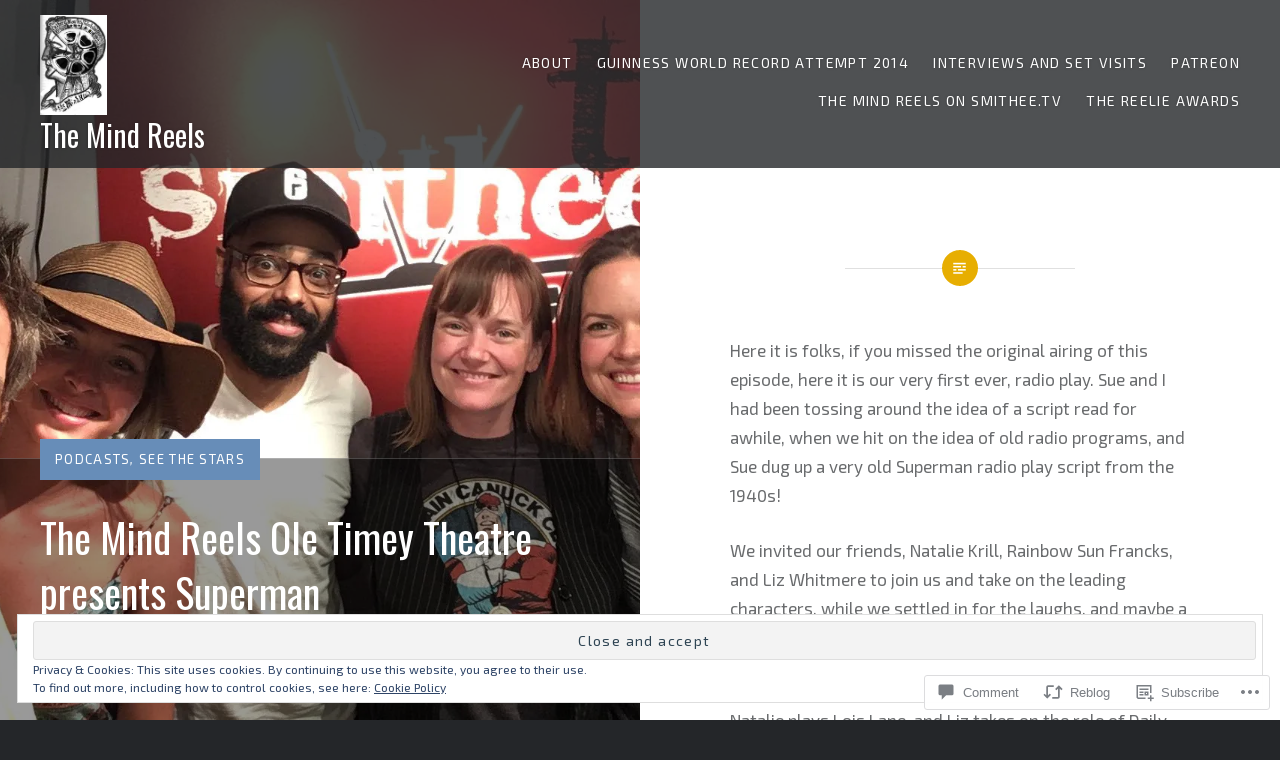

--- FILE ---
content_type: text/html; charset=UTF-8
request_url: https://themindreels.com/2016/10/07/the-mind-reels-ole-timey-theatre-presents-superman/
body_size: 28795
content:
<!DOCTYPE html>
<html lang="en">
<head>
<meta charset="UTF-8">
<meta name="viewport" content="width=device-width, initial-scale=1">
<link rel="profile" href="http://gmpg.org/xfn/11">
<link rel="pingback" href="https://themindreels.com/xmlrpc.php">

<title>The Mind Reels Ole Timey Theatre presents Superman &#8211; The Mind Reels</title>
<script type="text/javascript">
  WebFontConfig = {"google":{"families":["Oswald:r:latin,latin-ext","Exo+2:r,i,b,bi:latin,latin-ext"]},"api_url":"https:\/\/fonts-api.wp.com\/css"};
  (function() {
    var wf = document.createElement('script');
    wf.src = '/wp-content/plugins/custom-fonts/js/webfont.js';
    wf.type = 'text/javascript';
    wf.async = 'true';
    var s = document.getElementsByTagName('script')[0];
    s.parentNode.insertBefore(wf, s);
	})();
</script><style id="jetpack-custom-fonts-css">.wf-active body{font-family:"Exo 2",sans-serif}.wf-active blockquote{font-family:"Exo 2",sans-serif}.wf-active blockquote cite{font-family:"Exo 2",sans-serif}.wf-active code, .wf-active kbd, .wf-active pre, .wf-active tt, .wf-active var{font-family:"Exo 2",sans-serif}.wf-active pre{font-family:"Exo 2",sans-serif}.wf-active .menu-toggle{font-family:"Exo 2",sans-serif}.wf-active .is-singular .post-navigation .nav-links span.nav-subtitle{font-family:"Exo 2",sans-serif}.wf-active .comments-title .add-comment-link{font-family:"Exo 2",sans-serif}.wf-active .comment-navigation a{font-family:"Exo 2",sans-serif}.wf-active .widget-title{font-family:"Exo 2",sans-serif}.wf-active h1, .wf-active h2, .wf-active h3, .wf-active h4, .wf-active h5, .wf-active h6{font-family:"Oswald",sans-serif;font-weight:400;font-style:normal}.wf-active h1{font-weight:400;font-style:normal}.wf-active h2{font-style:normal;font-weight:400}.wf-active h3{font-style:normal;font-weight:400}.wf-active h4{font-style:normal;font-weight:400}.wf-active h5{font-family:"Oswald",sans-serif;font-style:normal;font-weight:400}.wf-active h6{font-family:"Oswald",sans-serif;font-style:normal;font-weight:400}.wf-active .site-title{font-style:normal;font-weight:400}.wf-active .site-banner h1{font-style:normal;font-weight:400}.wf-active .comment-body h1, .wf-active .entry-content h1{font-style:normal;font-weight:400}.wf-active .page-title h1{font-style:normal;font-weight:400}.wf-active .posts .entry-title{font-weight:400;font-style:normal}.wf-active .author-link, .wf-active .is-singular .post-navigation .nav-links span.nav-title{font-family:"Oswald",sans-serif;font-style:normal;font-weight:400}.wf-active .comments-title{font-style:normal;font-weight:400}.wf-active .widget h1, .wf-active .widget h2, .wf-active .widget h3, .wf-active .widget h4, .wf-active .widget h5, .wf-active .widget h6{font-family:"Oswald",sans-serif;font-style:normal;font-weight:400}.wf-active .is-singular.archive-eventbrite .entry-header h1{font-style:normal;font-weight:400}@media screen and (min-width: 1601px){.wf-active .site-banner h1{font-style:normal;font-weight:400}}@media screen and (max-width: 1400px){.wf-active .site-banner h1{font-style:normal;font-weight:400}}@media screen and (max-width: 1200px){.wf-active .site-banner h1{font-style:normal;font-weight:400}}@media screen and (max-width: 680px){.wf-active .site-banner h1{font-style:normal;font-weight:400}}@media screen and (max-width: 1200px){.wf-active .is-singular .entry-header h1, .wf-active .error404 .entry-header h1, .wf-active .page-header h1, .wf-active .page-template-eventbrite-index .page-header h1, .wf-active .single-event .entry-header h1{font-style:normal;font-weight:400}}@media screen and (max-width: 1200px){.wf-active .is-singular.archive-eventbrite .entry-header h1{font-style:normal;font-weight:400}}@media screen and (max-width: 960px){.wf-active .is-singular:not(.eventbrite-archive) .entry-header h1, .wf-active .error404 .entry-header h1, .wf-active .page-header h1{font-style:normal;font-weight:400}}@media screen and (max-width: 680px){.wf-active .is-singular:not(.eventbrite-archive) .entry-header h1, .wf-active .error404 .entry-header h1, .wf-active .page-header h1, .wf-active .page-template-eventbrite-index .page-header h1, .wf-active .single-event .entry-header h1{font-style:normal;font-weight:400}}@media screen and (max-width: 680px){.wf-active .is-singular.archive-eventbrite .entry-header h1{font-style:normal;font-weight:400}}</style>
<meta name='robots' content='max-image-preview:large' />

<!-- Async WordPress.com Remote Login -->
<script id="wpcom_remote_login_js">
var wpcom_remote_login_extra_auth = '';
function wpcom_remote_login_remove_dom_node_id( element_id ) {
	var dom_node = document.getElementById( element_id );
	if ( dom_node ) { dom_node.parentNode.removeChild( dom_node ); }
}
function wpcom_remote_login_remove_dom_node_classes( class_name ) {
	var dom_nodes = document.querySelectorAll( '.' + class_name );
	for ( var i = 0; i < dom_nodes.length; i++ ) {
		dom_nodes[ i ].parentNode.removeChild( dom_nodes[ i ] );
	}
}
function wpcom_remote_login_final_cleanup() {
	wpcom_remote_login_remove_dom_node_classes( "wpcom_remote_login_msg" );
	wpcom_remote_login_remove_dom_node_id( "wpcom_remote_login_key" );
	wpcom_remote_login_remove_dom_node_id( "wpcom_remote_login_validate" );
	wpcom_remote_login_remove_dom_node_id( "wpcom_remote_login_js" );
	wpcom_remote_login_remove_dom_node_id( "wpcom_request_access_iframe" );
	wpcom_remote_login_remove_dom_node_id( "wpcom_request_access_styles" );
}

// Watch for messages back from the remote login
window.addEventListener( "message", function( e ) {
	if ( e.origin === "https://r-login.wordpress.com" ) {
		var data = {};
		try {
			data = JSON.parse( e.data );
		} catch( e ) {
			wpcom_remote_login_final_cleanup();
			return;
		}

		if ( data.msg === 'LOGIN' ) {
			// Clean up the login check iframe
			wpcom_remote_login_remove_dom_node_id( "wpcom_remote_login_key" );

			var id_regex = new RegExp( /^[0-9]+$/ );
			var token_regex = new RegExp( /^.*|.*|.*$/ );
			if (
				token_regex.test( data.token )
				&& id_regex.test( data.wpcomid )
			) {
				// We have everything we need to ask for a login
				var script = document.createElement( "script" );
				script.setAttribute( "id", "wpcom_remote_login_validate" );
				script.src = '/remote-login.php?wpcom_remote_login=validate'
					+ '&wpcomid=' + data.wpcomid
					+ '&token=' + encodeURIComponent( data.token )
					+ '&host=' + window.location.protocol
					+ '//' + window.location.hostname
					+ '&postid=49532'
					+ '&is_singular=1';
				document.body.appendChild( script );
			}

			return;
		}

		// Safari ITP, not logged in, so redirect
		if ( data.msg === 'LOGIN-REDIRECT' ) {
			window.location = 'https://wordpress.com/log-in?redirect_to=' + window.location.href;
			return;
		}

		// Safari ITP, storage access failed, remove the request
		if ( data.msg === 'LOGIN-REMOVE' ) {
			var css_zap = 'html { -webkit-transition: margin-top 1s; transition: margin-top 1s; } /* 9001 */ html { margin-top: 0 !important; } * html body { margin-top: 0 !important; } @media screen and ( max-width: 782px ) { html { margin-top: 0 !important; } * html body { margin-top: 0 !important; } }';
			var style_zap = document.createElement( 'style' );
			style_zap.type = 'text/css';
			style_zap.appendChild( document.createTextNode( css_zap ) );
			document.body.appendChild( style_zap );

			var e = document.getElementById( 'wpcom_request_access_iframe' );
			e.parentNode.removeChild( e );

			document.cookie = 'wordpress_com_login_access=denied; path=/; max-age=31536000';

			return;
		}

		// Safari ITP
		if ( data.msg === 'REQUEST_ACCESS' ) {
			console.log( 'request access: safari' );

			// Check ITP iframe enable/disable knob
			if ( wpcom_remote_login_extra_auth !== 'safari_itp_iframe' ) {
				return;
			}

			// If we are in a "private window" there is no ITP.
			var private_window = false;
			try {
				var opendb = window.openDatabase( null, null, null, null );
			} catch( e ) {
				private_window = true;
			}

			if ( private_window ) {
				console.log( 'private window' );
				return;
			}

			var iframe = document.createElement( 'iframe' );
			iframe.id = 'wpcom_request_access_iframe';
			iframe.setAttribute( 'scrolling', 'no' );
			iframe.setAttribute( 'sandbox', 'allow-storage-access-by-user-activation allow-scripts allow-same-origin allow-top-navigation-by-user-activation' );
			iframe.src = 'https://r-login.wordpress.com/remote-login.php?wpcom_remote_login=request_access&origin=' + encodeURIComponent( data.origin ) + '&wpcomid=' + encodeURIComponent( data.wpcomid );

			var css = 'html { -webkit-transition: margin-top 1s; transition: margin-top 1s; } /* 9001 */ html { margin-top: 46px !important; } * html body { margin-top: 46px !important; } @media screen and ( max-width: 660px ) { html { margin-top: 71px !important; } * html body { margin-top: 71px !important; } #wpcom_request_access_iframe { display: block; height: 71px !important; } } #wpcom_request_access_iframe { border: 0px; height: 46px; position: fixed; top: 0; left: 0; width: 100%; min-width: 100%; z-index: 99999; background: #23282d; } ';

			var style = document.createElement( 'style' );
			style.type = 'text/css';
			style.id = 'wpcom_request_access_styles';
			style.appendChild( document.createTextNode( css ) );
			document.body.appendChild( style );

			document.body.appendChild( iframe );
		}

		if ( data.msg === 'DONE' ) {
			wpcom_remote_login_final_cleanup();
		}
	}
}, false );

// Inject the remote login iframe after the page has had a chance to load
// more critical resources
window.addEventListener( "DOMContentLoaded", function( e ) {
	var iframe = document.createElement( "iframe" );
	iframe.style.display = "none";
	iframe.setAttribute( "scrolling", "no" );
	iframe.setAttribute( "id", "wpcom_remote_login_key" );
	iframe.src = "https://r-login.wordpress.com/remote-login.php"
		+ "?wpcom_remote_login=key"
		+ "&origin=aHR0cHM6Ly90aGVtaW5kcmVlbHMuY29t"
		+ "&wpcomid=28164277"
		+ "&time=" + Math.floor( Date.now() / 1000 );
	document.body.appendChild( iframe );
}, false );
</script>
<link rel='dns-prefetch' href='//s0.wp.com' />
<link rel='dns-prefetch' href='//widgets.wp.com' />
<link rel='dns-prefetch' href='//fonts-api.wp.com' />
<link rel="alternate" type="application/rss+xml" title="The Mind Reels &raquo; Feed" href="https://themindreels.com/feed/" />
<link rel="alternate" type="application/rss+xml" title="The Mind Reels &raquo; Comments Feed" href="https://themindreels.com/comments/feed/" />
<link rel="alternate" type="application/rss+xml" title="The Mind Reels &raquo; The Mind Reels Ole Timey Theatre presents Superman Comments Feed" href="https://themindreels.com/2016/10/07/the-mind-reels-ole-timey-theatre-presents-superman/feed/" />
	<script type="text/javascript">
		/* <![CDATA[ */
		function addLoadEvent(func) {
			var oldonload = window.onload;
			if (typeof window.onload != 'function') {
				window.onload = func;
			} else {
				window.onload = function () {
					oldonload();
					func();
				}
			}
		}
		/* ]]> */
	</script>
	<link crossorigin='anonymous' rel='stylesheet' id='all-css-0-1' href='/_static/??-eJx9zN0KwjAMhuEbsgZ/5vBAvJbShtE1bYNJKLt7NxEEEQ9fku+Bzi60qlgVijkmm1IV6ClOqAJo67XlhI58B8XC5BUFRBfCfRDZwW9gRmUf8rtBrEJp0WjdPnAzouMm+lX/REoZP+6rtvd7uR3G4XQcr5fzMD8BGYBNRA==&cssminify=yes' type='text/css' media='all' />
<style id='wp-emoji-styles-inline-css'>

	img.wp-smiley, img.emoji {
		display: inline !important;
		border: none !important;
		box-shadow: none !important;
		height: 1em !important;
		width: 1em !important;
		margin: 0 0.07em !important;
		vertical-align: -0.1em !important;
		background: none !important;
		padding: 0 !important;
	}
/*# sourceURL=wp-emoji-styles-inline-css */
</style>
<link crossorigin='anonymous' rel='stylesheet' id='all-css-2-1' href='/wp-content/plugins/gutenberg-core/v22.2.0/build/styles/block-library/style.css?m=1764855221i&cssminify=yes' type='text/css' media='all' />
<style id='wp-block-library-inline-css'>
.has-text-align-justify {
	text-align:justify;
}
.has-text-align-justify{text-align:justify;}

/*# sourceURL=wp-block-library-inline-css */
</style><style id='global-styles-inline-css'>
:root{--wp--preset--aspect-ratio--square: 1;--wp--preset--aspect-ratio--4-3: 4/3;--wp--preset--aspect-ratio--3-4: 3/4;--wp--preset--aspect-ratio--3-2: 3/2;--wp--preset--aspect-ratio--2-3: 2/3;--wp--preset--aspect-ratio--16-9: 16/9;--wp--preset--aspect-ratio--9-16: 9/16;--wp--preset--color--black: #000000;--wp--preset--color--cyan-bluish-gray: #abb8c3;--wp--preset--color--white: #fff;--wp--preset--color--pale-pink: #f78da7;--wp--preset--color--vivid-red: #cf2e2e;--wp--preset--color--luminous-vivid-orange: #ff6900;--wp--preset--color--luminous-vivid-amber: #fcb900;--wp--preset--color--light-green-cyan: #7bdcb5;--wp--preset--color--vivid-green-cyan: #00d084;--wp--preset--color--pale-cyan-blue: #8ed1fc;--wp--preset--color--vivid-cyan-blue: #0693e3;--wp--preset--color--vivid-purple: #9b51e0;--wp--preset--color--bright-blue: #678db8;--wp--preset--color--yellow: #e7ae01;--wp--preset--color--light-gray-blue: #abb7c3;--wp--preset--color--medium-gray: #6a6c6e;--wp--preset--color--dark-gray: #1a1c1e;--wp--preset--color--dark-gray-blue: #292c2f;--wp--preset--gradient--vivid-cyan-blue-to-vivid-purple: linear-gradient(135deg,rgb(6,147,227) 0%,rgb(155,81,224) 100%);--wp--preset--gradient--light-green-cyan-to-vivid-green-cyan: linear-gradient(135deg,rgb(122,220,180) 0%,rgb(0,208,130) 100%);--wp--preset--gradient--luminous-vivid-amber-to-luminous-vivid-orange: linear-gradient(135deg,rgb(252,185,0) 0%,rgb(255,105,0) 100%);--wp--preset--gradient--luminous-vivid-orange-to-vivid-red: linear-gradient(135deg,rgb(255,105,0) 0%,rgb(207,46,46) 100%);--wp--preset--gradient--very-light-gray-to-cyan-bluish-gray: linear-gradient(135deg,rgb(238,238,238) 0%,rgb(169,184,195) 100%);--wp--preset--gradient--cool-to-warm-spectrum: linear-gradient(135deg,rgb(74,234,220) 0%,rgb(151,120,209) 20%,rgb(207,42,186) 40%,rgb(238,44,130) 60%,rgb(251,105,98) 80%,rgb(254,248,76) 100%);--wp--preset--gradient--blush-light-purple: linear-gradient(135deg,rgb(255,206,236) 0%,rgb(152,150,240) 100%);--wp--preset--gradient--blush-bordeaux: linear-gradient(135deg,rgb(254,205,165) 0%,rgb(254,45,45) 50%,rgb(107,0,62) 100%);--wp--preset--gradient--luminous-dusk: linear-gradient(135deg,rgb(255,203,112) 0%,rgb(199,81,192) 50%,rgb(65,88,208) 100%);--wp--preset--gradient--pale-ocean: linear-gradient(135deg,rgb(255,245,203) 0%,rgb(182,227,212) 50%,rgb(51,167,181) 100%);--wp--preset--gradient--electric-grass: linear-gradient(135deg,rgb(202,248,128) 0%,rgb(113,206,126) 100%);--wp--preset--gradient--midnight: linear-gradient(135deg,rgb(2,3,129) 0%,rgb(40,116,252) 100%);--wp--preset--font-size--small: 13px;--wp--preset--font-size--medium: 20px;--wp--preset--font-size--large: 36px;--wp--preset--font-size--x-large: 42px;--wp--preset--font-family--albert-sans: 'Albert Sans', sans-serif;--wp--preset--font-family--alegreya: Alegreya, serif;--wp--preset--font-family--arvo: Arvo, serif;--wp--preset--font-family--bodoni-moda: 'Bodoni Moda', serif;--wp--preset--font-family--bricolage-grotesque: 'Bricolage Grotesque', sans-serif;--wp--preset--font-family--cabin: Cabin, sans-serif;--wp--preset--font-family--chivo: Chivo, sans-serif;--wp--preset--font-family--commissioner: Commissioner, sans-serif;--wp--preset--font-family--cormorant: Cormorant, serif;--wp--preset--font-family--courier-prime: 'Courier Prime', monospace;--wp--preset--font-family--crimson-pro: 'Crimson Pro', serif;--wp--preset--font-family--dm-mono: 'DM Mono', monospace;--wp--preset--font-family--dm-sans: 'DM Sans', sans-serif;--wp--preset--font-family--dm-serif-display: 'DM Serif Display', serif;--wp--preset--font-family--domine: Domine, serif;--wp--preset--font-family--eb-garamond: 'EB Garamond', serif;--wp--preset--font-family--epilogue: Epilogue, sans-serif;--wp--preset--font-family--fahkwang: Fahkwang, sans-serif;--wp--preset--font-family--figtree: Figtree, sans-serif;--wp--preset--font-family--fira-sans: 'Fira Sans', sans-serif;--wp--preset--font-family--fjalla-one: 'Fjalla One', sans-serif;--wp--preset--font-family--fraunces: Fraunces, serif;--wp--preset--font-family--gabarito: Gabarito, system-ui;--wp--preset--font-family--ibm-plex-mono: 'IBM Plex Mono', monospace;--wp--preset--font-family--ibm-plex-sans: 'IBM Plex Sans', sans-serif;--wp--preset--font-family--ibarra-real-nova: 'Ibarra Real Nova', serif;--wp--preset--font-family--instrument-serif: 'Instrument Serif', serif;--wp--preset--font-family--inter: Inter, sans-serif;--wp--preset--font-family--josefin-sans: 'Josefin Sans', sans-serif;--wp--preset--font-family--jost: Jost, sans-serif;--wp--preset--font-family--libre-baskerville: 'Libre Baskerville', serif;--wp--preset--font-family--libre-franklin: 'Libre Franklin', sans-serif;--wp--preset--font-family--literata: Literata, serif;--wp--preset--font-family--lora: Lora, serif;--wp--preset--font-family--merriweather: Merriweather, serif;--wp--preset--font-family--montserrat: Montserrat, sans-serif;--wp--preset--font-family--newsreader: Newsreader, serif;--wp--preset--font-family--noto-sans-mono: 'Noto Sans Mono', sans-serif;--wp--preset--font-family--nunito: Nunito, sans-serif;--wp--preset--font-family--open-sans: 'Open Sans', sans-serif;--wp--preset--font-family--overpass: Overpass, sans-serif;--wp--preset--font-family--pt-serif: 'PT Serif', serif;--wp--preset--font-family--petrona: Petrona, serif;--wp--preset--font-family--piazzolla: Piazzolla, serif;--wp--preset--font-family--playfair-display: 'Playfair Display', serif;--wp--preset--font-family--plus-jakarta-sans: 'Plus Jakarta Sans', sans-serif;--wp--preset--font-family--poppins: Poppins, sans-serif;--wp--preset--font-family--raleway: Raleway, sans-serif;--wp--preset--font-family--roboto: Roboto, sans-serif;--wp--preset--font-family--roboto-slab: 'Roboto Slab', serif;--wp--preset--font-family--rubik: Rubik, sans-serif;--wp--preset--font-family--rufina: Rufina, serif;--wp--preset--font-family--sora: Sora, sans-serif;--wp--preset--font-family--source-sans-3: 'Source Sans 3', sans-serif;--wp--preset--font-family--source-serif-4: 'Source Serif 4', serif;--wp--preset--font-family--space-mono: 'Space Mono', monospace;--wp--preset--font-family--syne: Syne, sans-serif;--wp--preset--font-family--texturina: Texturina, serif;--wp--preset--font-family--urbanist: Urbanist, sans-serif;--wp--preset--font-family--work-sans: 'Work Sans', sans-serif;--wp--preset--spacing--20: 0.44rem;--wp--preset--spacing--30: 0.67rem;--wp--preset--spacing--40: 1rem;--wp--preset--spacing--50: 1.5rem;--wp--preset--spacing--60: 2.25rem;--wp--preset--spacing--70: 3.38rem;--wp--preset--spacing--80: 5.06rem;--wp--preset--shadow--natural: 6px 6px 9px rgba(0, 0, 0, 0.2);--wp--preset--shadow--deep: 12px 12px 50px rgba(0, 0, 0, 0.4);--wp--preset--shadow--sharp: 6px 6px 0px rgba(0, 0, 0, 0.2);--wp--preset--shadow--outlined: 6px 6px 0px -3px rgb(255, 255, 255), 6px 6px rgb(0, 0, 0);--wp--preset--shadow--crisp: 6px 6px 0px rgb(0, 0, 0);}:where(.is-layout-flex){gap: 0.5em;}:where(.is-layout-grid){gap: 0.5em;}body .is-layout-flex{display: flex;}.is-layout-flex{flex-wrap: wrap;align-items: center;}.is-layout-flex > :is(*, div){margin: 0;}body .is-layout-grid{display: grid;}.is-layout-grid > :is(*, div){margin: 0;}:where(.wp-block-columns.is-layout-flex){gap: 2em;}:where(.wp-block-columns.is-layout-grid){gap: 2em;}:where(.wp-block-post-template.is-layout-flex){gap: 1.25em;}:where(.wp-block-post-template.is-layout-grid){gap: 1.25em;}.has-black-color{color: var(--wp--preset--color--black) !important;}.has-cyan-bluish-gray-color{color: var(--wp--preset--color--cyan-bluish-gray) !important;}.has-white-color{color: var(--wp--preset--color--white) !important;}.has-pale-pink-color{color: var(--wp--preset--color--pale-pink) !important;}.has-vivid-red-color{color: var(--wp--preset--color--vivid-red) !important;}.has-luminous-vivid-orange-color{color: var(--wp--preset--color--luminous-vivid-orange) !important;}.has-luminous-vivid-amber-color{color: var(--wp--preset--color--luminous-vivid-amber) !important;}.has-light-green-cyan-color{color: var(--wp--preset--color--light-green-cyan) !important;}.has-vivid-green-cyan-color{color: var(--wp--preset--color--vivid-green-cyan) !important;}.has-pale-cyan-blue-color{color: var(--wp--preset--color--pale-cyan-blue) !important;}.has-vivid-cyan-blue-color{color: var(--wp--preset--color--vivid-cyan-blue) !important;}.has-vivid-purple-color{color: var(--wp--preset--color--vivid-purple) !important;}.has-black-background-color{background-color: var(--wp--preset--color--black) !important;}.has-cyan-bluish-gray-background-color{background-color: var(--wp--preset--color--cyan-bluish-gray) !important;}.has-white-background-color{background-color: var(--wp--preset--color--white) !important;}.has-pale-pink-background-color{background-color: var(--wp--preset--color--pale-pink) !important;}.has-vivid-red-background-color{background-color: var(--wp--preset--color--vivid-red) !important;}.has-luminous-vivid-orange-background-color{background-color: var(--wp--preset--color--luminous-vivid-orange) !important;}.has-luminous-vivid-amber-background-color{background-color: var(--wp--preset--color--luminous-vivid-amber) !important;}.has-light-green-cyan-background-color{background-color: var(--wp--preset--color--light-green-cyan) !important;}.has-vivid-green-cyan-background-color{background-color: var(--wp--preset--color--vivid-green-cyan) !important;}.has-pale-cyan-blue-background-color{background-color: var(--wp--preset--color--pale-cyan-blue) !important;}.has-vivid-cyan-blue-background-color{background-color: var(--wp--preset--color--vivid-cyan-blue) !important;}.has-vivid-purple-background-color{background-color: var(--wp--preset--color--vivid-purple) !important;}.has-black-border-color{border-color: var(--wp--preset--color--black) !important;}.has-cyan-bluish-gray-border-color{border-color: var(--wp--preset--color--cyan-bluish-gray) !important;}.has-white-border-color{border-color: var(--wp--preset--color--white) !important;}.has-pale-pink-border-color{border-color: var(--wp--preset--color--pale-pink) !important;}.has-vivid-red-border-color{border-color: var(--wp--preset--color--vivid-red) !important;}.has-luminous-vivid-orange-border-color{border-color: var(--wp--preset--color--luminous-vivid-orange) !important;}.has-luminous-vivid-amber-border-color{border-color: var(--wp--preset--color--luminous-vivid-amber) !important;}.has-light-green-cyan-border-color{border-color: var(--wp--preset--color--light-green-cyan) !important;}.has-vivid-green-cyan-border-color{border-color: var(--wp--preset--color--vivid-green-cyan) !important;}.has-pale-cyan-blue-border-color{border-color: var(--wp--preset--color--pale-cyan-blue) !important;}.has-vivid-cyan-blue-border-color{border-color: var(--wp--preset--color--vivid-cyan-blue) !important;}.has-vivid-purple-border-color{border-color: var(--wp--preset--color--vivid-purple) !important;}.has-vivid-cyan-blue-to-vivid-purple-gradient-background{background: var(--wp--preset--gradient--vivid-cyan-blue-to-vivid-purple) !important;}.has-light-green-cyan-to-vivid-green-cyan-gradient-background{background: var(--wp--preset--gradient--light-green-cyan-to-vivid-green-cyan) !important;}.has-luminous-vivid-amber-to-luminous-vivid-orange-gradient-background{background: var(--wp--preset--gradient--luminous-vivid-amber-to-luminous-vivid-orange) !important;}.has-luminous-vivid-orange-to-vivid-red-gradient-background{background: var(--wp--preset--gradient--luminous-vivid-orange-to-vivid-red) !important;}.has-very-light-gray-to-cyan-bluish-gray-gradient-background{background: var(--wp--preset--gradient--very-light-gray-to-cyan-bluish-gray) !important;}.has-cool-to-warm-spectrum-gradient-background{background: var(--wp--preset--gradient--cool-to-warm-spectrum) !important;}.has-blush-light-purple-gradient-background{background: var(--wp--preset--gradient--blush-light-purple) !important;}.has-blush-bordeaux-gradient-background{background: var(--wp--preset--gradient--blush-bordeaux) !important;}.has-luminous-dusk-gradient-background{background: var(--wp--preset--gradient--luminous-dusk) !important;}.has-pale-ocean-gradient-background{background: var(--wp--preset--gradient--pale-ocean) !important;}.has-electric-grass-gradient-background{background: var(--wp--preset--gradient--electric-grass) !important;}.has-midnight-gradient-background{background: var(--wp--preset--gradient--midnight) !important;}.has-small-font-size{font-size: var(--wp--preset--font-size--small) !important;}.has-medium-font-size{font-size: var(--wp--preset--font-size--medium) !important;}.has-large-font-size{font-size: var(--wp--preset--font-size--large) !important;}.has-x-large-font-size{font-size: var(--wp--preset--font-size--x-large) !important;}.has-albert-sans-font-family{font-family: var(--wp--preset--font-family--albert-sans) !important;}.has-alegreya-font-family{font-family: var(--wp--preset--font-family--alegreya) !important;}.has-arvo-font-family{font-family: var(--wp--preset--font-family--arvo) !important;}.has-bodoni-moda-font-family{font-family: var(--wp--preset--font-family--bodoni-moda) !important;}.has-bricolage-grotesque-font-family{font-family: var(--wp--preset--font-family--bricolage-grotesque) !important;}.has-cabin-font-family{font-family: var(--wp--preset--font-family--cabin) !important;}.has-chivo-font-family{font-family: var(--wp--preset--font-family--chivo) !important;}.has-commissioner-font-family{font-family: var(--wp--preset--font-family--commissioner) !important;}.has-cormorant-font-family{font-family: var(--wp--preset--font-family--cormorant) !important;}.has-courier-prime-font-family{font-family: var(--wp--preset--font-family--courier-prime) !important;}.has-crimson-pro-font-family{font-family: var(--wp--preset--font-family--crimson-pro) !important;}.has-dm-mono-font-family{font-family: var(--wp--preset--font-family--dm-mono) !important;}.has-dm-sans-font-family{font-family: var(--wp--preset--font-family--dm-sans) !important;}.has-dm-serif-display-font-family{font-family: var(--wp--preset--font-family--dm-serif-display) !important;}.has-domine-font-family{font-family: var(--wp--preset--font-family--domine) !important;}.has-eb-garamond-font-family{font-family: var(--wp--preset--font-family--eb-garamond) !important;}.has-epilogue-font-family{font-family: var(--wp--preset--font-family--epilogue) !important;}.has-fahkwang-font-family{font-family: var(--wp--preset--font-family--fahkwang) !important;}.has-figtree-font-family{font-family: var(--wp--preset--font-family--figtree) !important;}.has-fira-sans-font-family{font-family: var(--wp--preset--font-family--fira-sans) !important;}.has-fjalla-one-font-family{font-family: var(--wp--preset--font-family--fjalla-one) !important;}.has-fraunces-font-family{font-family: var(--wp--preset--font-family--fraunces) !important;}.has-gabarito-font-family{font-family: var(--wp--preset--font-family--gabarito) !important;}.has-ibm-plex-mono-font-family{font-family: var(--wp--preset--font-family--ibm-plex-mono) !important;}.has-ibm-plex-sans-font-family{font-family: var(--wp--preset--font-family--ibm-plex-sans) !important;}.has-ibarra-real-nova-font-family{font-family: var(--wp--preset--font-family--ibarra-real-nova) !important;}.has-instrument-serif-font-family{font-family: var(--wp--preset--font-family--instrument-serif) !important;}.has-inter-font-family{font-family: var(--wp--preset--font-family--inter) !important;}.has-josefin-sans-font-family{font-family: var(--wp--preset--font-family--josefin-sans) !important;}.has-jost-font-family{font-family: var(--wp--preset--font-family--jost) !important;}.has-libre-baskerville-font-family{font-family: var(--wp--preset--font-family--libre-baskerville) !important;}.has-libre-franklin-font-family{font-family: var(--wp--preset--font-family--libre-franklin) !important;}.has-literata-font-family{font-family: var(--wp--preset--font-family--literata) !important;}.has-lora-font-family{font-family: var(--wp--preset--font-family--lora) !important;}.has-merriweather-font-family{font-family: var(--wp--preset--font-family--merriweather) !important;}.has-montserrat-font-family{font-family: var(--wp--preset--font-family--montserrat) !important;}.has-newsreader-font-family{font-family: var(--wp--preset--font-family--newsreader) !important;}.has-noto-sans-mono-font-family{font-family: var(--wp--preset--font-family--noto-sans-mono) !important;}.has-nunito-font-family{font-family: var(--wp--preset--font-family--nunito) !important;}.has-open-sans-font-family{font-family: var(--wp--preset--font-family--open-sans) !important;}.has-overpass-font-family{font-family: var(--wp--preset--font-family--overpass) !important;}.has-pt-serif-font-family{font-family: var(--wp--preset--font-family--pt-serif) !important;}.has-petrona-font-family{font-family: var(--wp--preset--font-family--petrona) !important;}.has-piazzolla-font-family{font-family: var(--wp--preset--font-family--piazzolla) !important;}.has-playfair-display-font-family{font-family: var(--wp--preset--font-family--playfair-display) !important;}.has-plus-jakarta-sans-font-family{font-family: var(--wp--preset--font-family--plus-jakarta-sans) !important;}.has-poppins-font-family{font-family: var(--wp--preset--font-family--poppins) !important;}.has-raleway-font-family{font-family: var(--wp--preset--font-family--raleway) !important;}.has-roboto-font-family{font-family: var(--wp--preset--font-family--roboto) !important;}.has-roboto-slab-font-family{font-family: var(--wp--preset--font-family--roboto-slab) !important;}.has-rubik-font-family{font-family: var(--wp--preset--font-family--rubik) !important;}.has-rufina-font-family{font-family: var(--wp--preset--font-family--rufina) !important;}.has-sora-font-family{font-family: var(--wp--preset--font-family--sora) !important;}.has-source-sans-3-font-family{font-family: var(--wp--preset--font-family--source-sans-3) !important;}.has-source-serif-4-font-family{font-family: var(--wp--preset--font-family--source-serif-4) !important;}.has-space-mono-font-family{font-family: var(--wp--preset--font-family--space-mono) !important;}.has-syne-font-family{font-family: var(--wp--preset--font-family--syne) !important;}.has-texturina-font-family{font-family: var(--wp--preset--font-family--texturina) !important;}.has-urbanist-font-family{font-family: var(--wp--preset--font-family--urbanist) !important;}.has-work-sans-font-family{font-family: var(--wp--preset--font-family--work-sans) !important;}
/*# sourceURL=global-styles-inline-css */
</style>

<style id='classic-theme-styles-inline-css'>
/*! This file is auto-generated */
.wp-block-button__link{color:#fff;background-color:#32373c;border-radius:9999px;box-shadow:none;text-decoration:none;padding:calc(.667em + 2px) calc(1.333em + 2px);font-size:1.125em}.wp-block-file__button{background:#32373c;color:#fff;text-decoration:none}
/*# sourceURL=/wp-includes/css/classic-themes.min.css */
</style>
<link crossorigin='anonymous' rel='stylesheet' id='all-css-4-1' href='/_static/??-eJx9jksOwjAMRC9EsEAtnwXiKCgfC1LqJIqd9vq4qtgAYmPJM/PsgbkYn5NgEqBmytjuMTH4XFF1KlZAE4QhWhyRNLb1zBv4jc1FGeNcqchsdFJsZOShIP/jBpRi/dOotJ5YDeCW3t5twhRyBdskkxWJ/osCrh5ci2OACavTzyoulflzX7pc6bI7Hk777tx1/fACNXxjkA==&cssminify=yes' type='text/css' media='all' />
<link rel='stylesheet' id='verbum-gutenberg-css-css' href='https://widgets.wp.com/verbum-block-editor/block-editor.css?ver=1738686361' media='all' />
<link rel='stylesheet' id='dyad-2-fonts-css' href='https://fonts-api.wp.com/css?family=Lato%3A400%2C400italic%2C700%2C700italic%7CNoto+Serif%3A400%2C400italic%2C700%2C700italic&#038;subset=latin%2Clatin-ext' media='all' />
<link crossorigin='anonymous' rel='stylesheet' id='all-css-8-1' href='/_static/??-eJyNj1EKwjAQRC9kXKytxQ/xKJKma0ybbEI3ofT2pkWwokj/ZmDe7CyMQShPESmCSyLYpA0xdBiDVP3LAyeCmyEFGgkHkwH+LfeKeQerzvhAhwwhNdBOshUFcJwsbsjlBDTWq35L6bxtKRZjUN59EavXBsytOku9nHjbf5BGL/IWGY2nDyPuVpphRq/ucqirY1GfT2XVPQEPAH9Q&cssminify=yes' type='text/css' media='all' />
<link crossorigin='anonymous' rel='stylesheet' id='print-css-9-1' href='/wp-content/mu-plugins/global-print/global-print.css?m=1465851035i&cssminify=yes' type='text/css' media='print' />
<style id='jetpack-global-styles-frontend-style-inline-css'>
:root { --font-headings: unset; --font-base: unset; --font-headings-default: -apple-system,BlinkMacSystemFont,"Segoe UI",Roboto,Oxygen-Sans,Ubuntu,Cantarell,"Helvetica Neue",sans-serif; --font-base-default: -apple-system,BlinkMacSystemFont,"Segoe UI",Roboto,Oxygen-Sans,Ubuntu,Cantarell,"Helvetica Neue",sans-serif;}
/*# sourceURL=jetpack-global-styles-frontend-style-inline-css */
</style>
<link crossorigin='anonymous' rel='stylesheet' id='all-css-12-1' href='/_static/??-eJyNjcsKAjEMRX/IGtQZBxfip0hMS9sxTYppGfx7H7gRN+7ugcs5sFRHKi1Ig9Jd5R6zGMyhVaTrh8G6QFHfORhYwlvw6P39PbPENZmt4G/ROQuBKWVkxxrVvuBH1lIoz2waILJekF+HUzlupnG3nQ77YZwfuRJIaQ==&cssminify=yes' type='text/css' media='all' />
<script type="text/javascript" id="jetpack_related-posts-js-extra">
/* <![CDATA[ */
var related_posts_js_options = {"post_heading":"h4"};
//# sourceURL=jetpack_related-posts-js-extra
/* ]]> */
</script>
<script type="text/javascript" id="wpcom-actionbar-placeholder-js-extra">
/* <![CDATA[ */
var actionbardata = {"siteID":"28164277","postID":"49532","siteURL":"https://themindreels.com","xhrURL":"https://themindreels.com/wp-admin/admin-ajax.php","nonce":"71a014318e","isLoggedIn":"","statusMessage":"","subsEmailDefault":"instantly","proxyScriptUrl":"https://s0.wp.com/wp-content/js/wpcom-proxy-request.js?m=1513050504i&amp;ver=20211021","shortlink":"https://wp.me/p1UaOx-cSU","i18n":{"followedText":"New posts from this site will now appear in your \u003Ca href=\"https://wordpress.com/reader\"\u003EReader\u003C/a\u003E","foldBar":"Collapse this bar","unfoldBar":"Expand this bar","shortLinkCopied":"Shortlink copied to clipboard."}};
//# sourceURL=wpcom-actionbar-placeholder-js-extra
/* ]]> */
</script>
<script type="text/javascript" id="jetpack-mu-wpcom-settings-js-before">
/* <![CDATA[ */
var JETPACK_MU_WPCOM_SETTINGS = {"assetsUrl":"https://s0.wp.com/wp-content/mu-plugins/jetpack-mu-wpcom-plugin/sun/jetpack_vendor/automattic/jetpack-mu-wpcom/src/build/"};
//# sourceURL=jetpack-mu-wpcom-settings-js-before
/* ]]> */
</script>
<script crossorigin='anonymous' type='text/javascript'  src='/_static/??-eJx1j1EKwjAQRC/kdq1Q2h/xKFKTEBKTTcwm1t7eFKtU0K9hmOENg1MEESgryugLRFe0IUarchzFdfXIhfBsSOClGCcxKTdmJSEGzvztGm+osbzDDdfWjssQU3jM76zCXJGKl9DeikrzKlvA3xJ4o1Md/bV2cUF/fkwhyVEyCDcyv0DCR7wfFgEKBFrGVBEnf2z7rtu3bT8M9gk9l2bI'></script>
<script type="text/javascript" id="rlt-proxy-js-after">
/* <![CDATA[ */
	rltInitialize( {"token":null,"iframeOrigins":["https:\/\/widgets.wp.com"]} );
//# sourceURL=rlt-proxy-js-after
/* ]]> */
</script>
<link rel="EditURI" type="application/rsd+xml" title="RSD" href="https://mindreels.wordpress.com/xmlrpc.php?rsd" />
<meta name="generator" content="WordPress.com" />
<link rel="canonical" href="https://themindreels.com/2016/10/07/the-mind-reels-ole-timey-theatre-presents-superman/" />
<link rel='shortlink' href='https://wp.me/p1UaOx-cSU' />
<link rel="alternate" type="application/json+oembed" href="https://public-api.wordpress.com/oembed/?format=json&amp;url=https%3A%2F%2Fthemindreels.com%2F2016%2F10%2F07%2Fthe-mind-reels-ole-timey-theatre-presents-superman%2F&amp;for=wpcom-auto-discovery" /><link rel="alternate" type="application/xml+oembed" href="https://public-api.wordpress.com/oembed/?format=xml&amp;url=https%3A%2F%2Fthemindreels.com%2F2016%2F10%2F07%2Fthe-mind-reels-ole-timey-theatre-presents-superman%2F&amp;for=wpcom-auto-discovery" />
<!-- Jetpack Open Graph Tags -->
<meta property="og:type" content="article" />
<meta property="og:title" content="The Mind Reels Ole Timey Theatre presents Superman" />
<meta property="og:url" content="https://themindreels.com/2016/10/07/the-mind-reels-ole-timey-theatre-presents-superman/" />
<meta property="og:description" content="Here it is folks, if you missed the original airing of this episode, here it is our very first ever, radio play. Sue and I had been tossing around the idea of a script read for awhile, when we hit …" />
<meta property="article:published_time" content="2016-10-08T00:00:25+00:00" />
<meta property="article:modified_time" content="2016-10-08T00:00:29+00:00" />
<meta property="og:site_name" content="The Mind Reels" />
<meta property="og:image" content="https://i0.wp.com/themindreels.com/wp-content/uploads/2016/10/supermancast.jpg?fit=1200%2C900&#038;ssl=1" />
<meta property="og:image:width" content="1200" />
<meta property="og:image:height" content="900" />
<meta property="og:image:alt" content="" />
<meta property="og:locale" content="en_US" />
<meta property="article:publisher" content="https://www.facebook.com/WordPresscom" />
<meta name="twitter:creator" content="@MindReels" />
<meta name="twitter:site" content="@MindReels" />
<meta name="twitter:text:title" content="The Mind Reels Ole Timey Theatre presents Superman" />
<meta name="twitter:image" content="https://i0.wp.com/themindreels.com/wp-content/uploads/2016/10/supermancast.jpg?fit=1200%2C900&#038;ssl=1&#038;w=640" />
<meta name="twitter:card" content="summary_large_image" />

<!-- End Jetpack Open Graph Tags -->
<link rel="shortcut icon" type="image/x-icon" href="https://secure.gravatar.com/blavatar/ea52dc8a47d99611f4de7d37750649c602aaf9e83a4f441ba9ab64f03bb75a52?s=32" sizes="16x16" />
<link rel="icon" type="image/x-icon" href="https://secure.gravatar.com/blavatar/ea52dc8a47d99611f4de7d37750649c602aaf9e83a4f441ba9ab64f03bb75a52?s=32" sizes="16x16" />
<link rel="apple-touch-icon" href="https://secure.gravatar.com/blavatar/ea52dc8a47d99611f4de7d37750649c602aaf9e83a4f441ba9ab64f03bb75a52?s=114" />
<link rel='openid.server' href='https://themindreels.com/?openidserver=1' />
<link rel='openid.delegate' href='https://themindreels.com/' />
<link rel="search" type="application/opensearchdescription+xml" href="https://themindreels.com/osd.xml" title="The Mind Reels" />
<link rel="search" type="application/opensearchdescription+xml" href="https://s1.wp.com/opensearch.xml" title="WordPress.com" />
		<style type="text/css">
			.recentcomments a {
				display: inline !important;
				padding: 0 !important;
				margin: 0 !important;
			}

			table.recentcommentsavatartop img.avatar, table.recentcommentsavatarend img.avatar {
				border: 0px;
				margin: 0;
			}

			table.recentcommentsavatartop a, table.recentcommentsavatarend a {
				border: 0px !important;
				background-color: transparent !important;
			}

			td.recentcommentsavatarend, td.recentcommentsavatartop {
				padding: 0px 0px 1px 0px;
				margin: 0px;
			}

			td.recentcommentstextend {
				border: none !important;
				padding: 0px 0px 2px 10px;
			}

			.rtl td.recentcommentstextend {
				padding: 0px 10px 2px 0px;
			}

			td.recentcommentstexttop {
				border: none;
				padding: 0px 0px 0px 10px;
			}

			.rtl td.recentcommentstexttop {
				padding: 0px 10px 0px 0px;
			}
		</style>
		<meta name="description" content="Here it is folks, if you missed the original airing of this episode, here it is our very first ever, radio play. Sue and I had been tossing around the idea of a script read for awhile, when we hit on the idea of old radio programs, and Sue dug up a very old Superman&hellip;" />
		<script type="text/javascript">

			window.doNotSellCallback = function() {

				var linkElements = [
					'a[href="https://wordpress.com/?ref=footer_blog"]',
					'a[href="https://wordpress.com/?ref=footer_website"]',
					'a[href="https://wordpress.com/?ref=vertical_footer"]',
					'a[href^="https://wordpress.com/?ref=footer_segment_"]',
				].join(',');

				var dnsLink = document.createElement( 'a' );
				dnsLink.href = 'https://wordpress.com/advertising-program-optout/';
				dnsLink.classList.add( 'do-not-sell-link' );
				dnsLink.rel = 'nofollow';
				dnsLink.style.marginLeft = '0.5em';
				dnsLink.textContent = 'Do Not Sell or Share My Personal Information';

				var creditLinks = document.querySelectorAll( linkElements );

				if ( 0 === creditLinks.length ) {
					return false;
				}

				Array.prototype.forEach.call( creditLinks, function( el ) {
					el.insertAdjacentElement( 'afterend', dnsLink );
				});

				return true;
			};

		</script>
		<script type="text/javascript">
	window.google_analytics_uacct = "UA-52447-2";
</script>

<script type="text/javascript">
	var _gaq = _gaq || [];
	_gaq.push(['_setAccount', 'UA-52447-2']);
	_gaq.push(['_gat._anonymizeIp']);
	_gaq.push(['_setDomainName', 'none']);
	_gaq.push(['_setAllowLinker', true]);
	_gaq.push(['_initData']);
	_gaq.push(['_trackPageview']);

	(function() {
		var ga = document.createElement('script'); ga.type = 'text/javascript'; ga.async = true;
		ga.src = ('https:' == document.location.protocol ? 'https://ssl' : 'http://www') + '.google-analytics.com/ga.js';
		(document.getElementsByTagName('head')[0] || document.getElementsByTagName('body')[0]).appendChild(ga);
	})();
</script>
<link crossorigin='anonymous' rel='stylesheet' id='all-css-0-3' href='/wp-content/mu-plugins/jetpack-mu-wpcom-plugin/sun/jetpack_vendor/automattic/jetpack-classic-theme-helper/dist/responsive-videos/responsive-videos.css?m=1737671034i&cssminify=yes' type='text/css' media='all' />
</head>

<body class="wp-singular post-template-default single single-post postid-49532 single-format-standard wp-custom-logo wp-embed-responsive wp-theme-pubdyad-2 customizer-styles-applied group-blog is-singular has-post-thumbnail no-js jetpack-reblog-enabled">
<div id="page" class="hfeed site">
	<a class="skip-link screen-reader-text" href="#content">Skip to content</a>

	<header id="masthead" class="site-header" role="banner">
		<div class="site-branding">
			<a href="https://themindreels.com/" class="custom-logo-link" rel="home"><img width="300" height="445" src="https://themindreels.com/wp-content/uploads/2015/12/mindreels43.jpg" class="custom-logo" alt="The Mind Reels" decoding="async" srcset="https://themindreels.com/wp-content/uploads/2015/12/mindreels43.jpg 300w, https://themindreels.com/wp-content/uploads/2015/12/mindreels43.jpg?w=101&amp;h=150 101w, https://themindreels.com/wp-content/uploads/2015/12/mindreels43.jpg?w=202&amp;h=300 202w" sizes="(max-width: 300px) 100vw, 300px" data-attachment-id="34197" data-permalink="https://themindreels.com/2015/12/17/reelies-2015-week-one-round-one/mindreels43-2/" data-orig-file="https://themindreels.com/wp-content/uploads/2015/12/mindreels43.jpg" data-orig-size="300,445" data-comments-opened="1" data-image-meta="{&quot;aperture&quot;:&quot;0&quot;,&quot;credit&quot;:&quot;&quot;,&quot;camera&quot;:&quot;&quot;,&quot;caption&quot;:&quot;&quot;,&quot;created_timestamp&quot;:&quot;0&quot;,&quot;copyright&quot;:&quot;&quot;,&quot;focal_length&quot;:&quot;0&quot;,&quot;iso&quot;:&quot;0&quot;,&quot;shutter_speed&quot;:&quot;0&quot;,&quot;title&quot;:&quot;&quot;,&quot;orientation&quot;:&quot;0&quot;}" data-image-title="mindreels43" data-image-description="" data-image-caption="" data-medium-file="https://themindreels.com/wp-content/uploads/2015/12/mindreels43.jpg?w=202" data-large-file="https://themindreels.com/wp-content/uploads/2015/12/mindreels43.jpg?w=300" /></a>			<h1 class="site-title">
				<a href="https://themindreels.com/" rel="home">
					The Mind Reels				</a>
			</h1>
			<p class="site-description">Where culture goes POP!</p>
		</div><!-- .site-branding -->

		<nav id="site-navigation" class="main-navigation" role="navigation">
			<button class="menu-toggle" aria-controls="primary-menu" aria-expanded="false">Menu</button>
			<div id="primary-menu" class="menu"><ul>
<li class="page_item page-item-2"><a href="https://themindreels.com/about/">About</a></li>
<li class="page_item page-item-21849"><a href="https://themindreels.com/guinness-world-record-attempt-2014-2/">GUINNESS WORLD RECORD ATTEMPT 2014</a></li>
<li class="page_item page-item-6275"><a href="https://themindreels.com/interviews-and-set-visits/">Interviews and Set Visits</a></li>
<li class="page_item page-item-47433"><a href="https://themindreels.com/patreon/">PATREON</a></li>
<li class="page_item page-item-17827"><a href="https://themindreels.com/the-mind-reels-on-smithee-tv/">The Mind Reels on Smithee.TV</a></li>
<li class="page_item page-item-33042"><a href="https://themindreels.com/the-reelie-awards/">THE REELIE AWARDS</a></li>
</ul></div>
		</nav>

	</header><!-- #masthead -->

	<div class="site-inner">

		
		<div id="content" class="site-content">

	<main id="primary" class="content-area" role="main">

		
			
<article id="post-49532" class="post-49532 post type-post status-publish format-standard has-post-thumbnail hentry category-podcasts category-see-the-stars tag-1940s tag-liz-whitmere tag-natalie-krill tag-ole-timey-theatre tag-radio-play tag-rainbow-sun-francks tag-script-read tag-sue-maynard tag-superman tag-the-mind-reels tag-timothy-d-rideout fallback-thumbnail">
			
		<div class="entry-media" style="background-image: url(https://themindreels.com/wp-content/uploads/2016/10/supermancast.jpg?w=960&#038;h=960&#038;crop=1)">
			<div class="entry-media-thumb" style="background-image: url(https://themindreels.com/wp-content/uploads/2016/10/supermancast.jpg?w=960&#038;h=640&#038;crop=1); "></div>
		</div><!-- .entry-media -->
	

	<div class="entry-inner">

		<header class="entry-header">
			<div class="entry-meta">
				<span class="cat-links"><a href="https://themindreels.com/category/podcasts/" rel="category tag">Podcasts</a>, <a href="https://themindreels.com/category/see-the-stars/" rel="category tag">See The Stars</a></span>			</div><!-- .entry-meta -->

			<h1 class="entry-title">The Mind Reels Ole Timey Theatre presents Superman</h1>
			<div class="entry-posted">
				<div class="posted-info"><span class="byline">Posted by <span class="author vcard"><a class="url fn n" href="https://themindreels.com/author/tdr1012/">TD Rideout</a></span></span><span class="posted-on"> <span class="date-published-word">on</span> <a href="https://themindreels.com/2016/10/07/the-mind-reels-ole-timey-theatre-presents-superman/" rel="bookmark"><time class="entry-date published" datetime="2016-10-07T20:00:25-04:00">October 7, 2016</time><time class="updated" datetime="2016-10-07T20:00:29-04:00">October 7, 2016</time></a></span></div>			</div><!-- .entry-posted -->
		</header><!-- .entry-header -->

		<div class="entry-content">
			<p>Here it is folks, if you missed the original airing of this episode, here it is our very first ever, radio play. Sue and I had been tossing around the idea of a script read for awhile, when we hit on the idea of old radio programs, and Sue dug up a very old Superman radio play script from the 1940s!</p>
<p>We invited our friends, Natalie Krill, Rainbow Sun Francks, and Liz Whitmere to join us and take on the leading characters, while we settled in for the laughs, and maybe a couple of lines of dialogue.</p>
<p>Rainbow took on the role of Clark Kent and Superman, Natalie plays Lois Lane, and Liz takes on the role of Daily Planet editor, Perry White.</p>
<p>It&#8217;s goofy, not very pc, but there are a lot of laughs, and we realised we&#8217;d hit on something fun and entertaining.</p>
<p>Check out the rest of them and follow us on Facebook, Twitter and Instagram to find out when the next one is!</p>
<div class="jetpack-video-wrapper"><span class="embed-youtube" style="text-align:center; display: block;"><iframe class="youtube-player" width="560" height="315" src="https://www.youtube.com/embed/kXhaCjmWmcU?version=3&#038;rel=1&#038;showsearch=0&#038;showinfo=1&#038;iv_load_policy=1&#038;fs=1&#038;hl=en&#038;autohide=2&#038;wmode=transparent" allowfullscreen="true" style="border:0;" sandbox="allow-scripts allow-same-origin allow-popups allow-presentation allow-popups-to-escape-sandbox"></iframe></span></div>
<div id="atatags-281642775-6967981343734">
		<script type="text/javascript">
			__ATA = window.__ATA || {};
			__ATA.cmd = window.__ATA.cmd || [];
			__ATA.cmd.push(function() {
				__ATA.initVideoSlot('atatags-281642775-6967981343734', {
					sectionId: '281642775',
					format: 'inread'
				});
			});
		</script>
	</div><div id="jp-post-flair" class="sharedaddy sd-like-enabled sd-sharing-enabled"><div class="sharedaddy sd-sharing-enabled"><div class="robots-nocontent sd-block sd-social sd-social-official sd-sharing"><h3 class="sd-title">Share this:</h3><div class="sd-content"><ul><li class="share-twitter"><a href="https://twitter.com/share" class="twitter-share-button" data-url="https://themindreels.com/2016/10/07/the-mind-reels-ole-timey-theatre-presents-superman/" data-text="The Mind Reels Ole Timey Theatre presents Superman" data-via="MindReels" data-related="wordpressdotcom">Tweet</a></li><li class="share-facebook"><div class="fb-share-button" data-href="https://themindreels.com/2016/10/07/the-mind-reels-ole-timey-theatre-presents-superman/" data-layout="button_count"></div></li><li class="share-pinterest"><div class="pinterest_button"><a href="https://www.pinterest.com/pin/create/button/?url=https%3A%2F%2Fthemindreels.com%2F2016%2F10%2F07%2Fthe-mind-reels-ole-timey-theatre-presents-superman%2F&#038;media=https%3A%2F%2Fi0.wp.com%2Fthemindreels.com%2Fwp-content%2Fuploads%2F2016%2F10%2Fsupermancast.jpg%3Ffit%3D1200%252C900%26ssl%3D1&#038;description=The%20Mind%20Reels%20Ole%20Timey%20Theatre%20presents%20Superman" data-pin-do="buttonPin" data-pin-config="beside"><img src="//assets.pinterest.com/images/pidgets/pinit_fg_en_rect_gray_20.png" /></a></div></li><li class="share-email"><a rel="nofollow noopener noreferrer"
				data-shared="sharing-email-49532"
				class="share-email sd-button"
				href="mailto:?subject=%5BShared%20Post%5D%20The%20Mind%20Reels%20Ole%20Timey%20Theatre%20presents%20Superman&#038;body=https%3A%2F%2Fthemindreels.com%2F2016%2F10%2F07%2Fthe-mind-reels-ole-timey-theatre-presents-superman%2F&#038;share=email"
				target="_blank"
				aria-labelledby="sharing-email-49532"
				data-email-share-error-title="Do you have email set up?" data-email-share-error-text="If you&#039;re having problems sharing via email, you might not have email set up for your browser. You may need to create a new email yourself." data-email-share-nonce="13223ff144" data-email-share-track-url="https://themindreels.com/2016/10/07/the-mind-reels-ole-timey-theatre-presents-superman/?share=email">
				<span id="sharing-email-49532" hidden>Click to email a link to a friend (Opens in new window)</span>
				<span>Email</span>
			</a></li><li class="share-tumblr"><a class="tumblr-share-button" target="_blank" href="https://www.tumblr.com/share" data-title="The Mind Reels Ole Timey Theatre presents Superman" data-content="https://themindreels.com/2016/10/07/the-mind-reels-ole-timey-theatre-presents-superman/" title="Share on Tumblr">Share on Tumblr</a></li><li class="share-x"><a href="https://x.com/share" class="twitter-share-button" data-url="https://themindreels.com/2016/10/07/the-mind-reels-ole-timey-theatre-presents-superman/" data-text="The Mind Reels Ole Timey Theatre presents Superman" data-via="MindReels" data-related="wordpressdotcom">Post</a></li><li class="share-linkedin"><div class="linkedin_button"><script type="in/share" data-url="https://themindreels.com/2016/10/07/the-mind-reels-ole-timey-theatre-presents-superman/" data-counter="right"></script></div></li><li class="share-bluesky"><a rel="nofollow noopener noreferrer"
				data-shared="sharing-bluesky-49532"
				class="share-bluesky sd-button"
				href="https://themindreels.com/2016/10/07/the-mind-reels-ole-timey-theatre-presents-superman/?share=bluesky"
				target="_blank"
				aria-labelledby="sharing-bluesky-49532"
				>
				<span id="sharing-bluesky-49532" hidden>Click to share on Bluesky (Opens in new window)</span>
				<span>Bluesky</span>
			</a></li><li class="share-end"></li></ul></div></div></div><div class='sharedaddy sd-block sd-like jetpack-likes-widget-wrapper jetpack-likes-widget-unloaded' id='like-post-wrapper-28164277-49532-69679813441f0' data-src='//widgets.wp.com/likes/index.html?ver=20260114#blog_id=28164277&amp;post_id=49532&amp;origin=mindreels.wordpress.com&amp;obj_id=28164277-49532-69679813441f0&amp;domain=themindreels.com' data-name='like-post-frame-28164277-49532-69679813441f0' data-title='Like or Reblog'><div class='likes-widget-placeholder post-likes-widget-placeholder' style='height: 55px;'><span class='button'><span>Like</span></span> <span class='loading'>Loading...</span></div><span class='sd-text-color'></span><a class='sd-link-color'></a></div>
<div id='jp-relatedposts' class='jp-relatedposts' >
	<h3 class="jp-relatedposts-headline"><em>Related</em></h3>
</div></div>					</div><!-- .entry-content -->

		<footer class="entry-footer"><div class="tags-links"><a href="https://themindreels.com/tag/1940s/" rel="tag">1940s</a><a href="https://themindreels.com/tag/liz-whitmere/" rel="tag">liz whitmere</a><a href="https://themindreels.com/tag/natalie-krill/" rel="tag">natalie krill</a><a href="https://themindreels.com/tag/ole-timey-theatre/" rel="tag">ole timey theatre</a><a href="https://themindreels.com/tag/radio-play/" rel="tag">radio play</a><a href="https://themindreels.com/tag/rainbow-sun-francks/" rel="tag">rainbow sun francks</a><a href="https://themindreels.com/tag/script-read/" rel="tag">script read</a><a href="https://themindreels.com/tag/sue-maynard/" rel="tag">Sue Maynard</a><a href="https://themindreels.com/tag/superman/" rel="tag">superman</a><a href="https://themindreels.com/tag/the-mind-reels/" rel="tag">the mind reels</a><a href="https://themindreels.com/tag/timothy-d-rideout/" rel="tag">Timothy D Rideout</a></div></footer>
			</div><!-- .entry-inner -->
</article><!-- #post-## -->


			
	<nav class="navigation post-navigation" aria-label="Posts">
		<h2 class="screen-reader-text">Post navigation</h2>
		<div class="nav-links"><div class="nav-previous"><a href="https://themindreels.com/2016/10/07/rebecca-1940-alfred-hitchcock/" rel="prev"><div class="nav-previous"><span class="nav-subtitle">Previous Post</span> <span class="nav-title">Rebecca (1940) &#8211; Alfred Hitchcock</span></div></a></div><div class="nav-next"><a href="https://themindreels.com/2016/10/08/doctor-who-colin-baker-timelash/" rel="next"><div class="nav-next"><span class="nav-subtitle">Next Post</span> <span class="nav-title">Doctor Who (Colin Baker) &#8211; Timelash</span></div></a></div></div>
	</nav>
		
		
<div class="comments-area-wrapper">

	<div id="comments" class="comments-area">

		
		
		
			<div id="respond" class="comment-respond">
		<h3 id="reply-title" class="comment-reply-title">Leave a comment <small><a rel="nofollow" id="cancel-comment-reply-link" href="/2016/10/07/the-mind-reels-ole-timey-theatre-presents-superman/#respond" style="display:none;">Cancel reply</a></small></h3><form action="https://themindreels.com/wp-comments-post.php" method="post" id="commentform" class="comment-form">


<div class="comment-form__verbum transparent"></div><div class="verbum-form-meta"><input type='hidden' name='comment_post_ID' value='49532' id='comment_post_ID' />
<input type='hidden' name='comment_parent' id='comment_parent' value='0' />

			<input type="hidden" name="highlander_comment_nonce" id="highlander_comment_nonce" value="c48abd1e63" />
			<input type="hidden" name="verbum_show_subscription_modal" value="" /></div><p style="display: none;"><input type="hidden" id="akismet_comment_nonce" name="akismet_comment_nonce" value="9ddc42477b" /></p><p style="display: none !important;" class="akismet-fields-container" data-prefix="ak_"><label>&#916;<textarea name="ak_hp_textarea" cols="45" rows="8" maxlength="100"></textarea></label><input type="hidden" id="ak_js_1" name="ak_js" value="20"/><script type="text/javascript">
/* <![CDATA[ */
document.getElementById( "ak_js_1" ).setAttribute( "value", ( new Date() ).getTime() );
/* ]]> */
</script>
</p></form>	</div><!-- #respond -->
	
	</div><!-- #comments -->
</div><!-- .comments-area-wrapper -->

	</main><!-- #primary -->


		</div><!-- #content -->

		<footer id="colophon" class="site-footer" role="contentinfo">
			
				<div class="widget-area widgets-three" role="complementary">
					<div class="grid-container">
						<aside id="archives-18" class="widget widget_archive"><h3 class="widget-title">Archives</h3>		<label class="screen-reader-text" for="archives-dropdown-18">Archives</label>
		<select id="archives-dropdown-18" name="archive-dropdown">
			
			<option value="">Select Month</option>
				<option value='https://themindreels.com/2026/01/'> January 2026 &nbsp;(18)</option>
	<option value='https://themindreels.com/2025/12/'> December 2025 &nbsp;(45)</option>
	<option value='https://themindreels.com/2025/11/'> November 2025 &nbsp;(43)</option>
	<option value='https://themindreels.com/2025/10/'> October 2025 &nbsp;(46)</option>
	<option value='https://themindreels.com/2025/09/'> September 2025 &nbsp;(63)</option>
	<option value='https://themindreels.com/2025/08/'> August 2025 &nbsp;(38)</option>
	<option value='https://themindreels.com/2025/07/'> July 2025 &nbsp;(36)</option>
	<option value='https://themindreels.com/2025/06/'> June 2025 &nbsp;(34)</option>
	<option value='https://themindreels.com/2025/05/'> May 2025 &nbsp;(36)</option>
	<option value='https://themindreels.com/2025/04/'> April 2025 &nbsp;(35)</option>
	<option value='https://themindreels.com/2025/03/'> March 2025 &nbsp;(35)</option>
	<option value='https://themindreels.com/2025/02/'> February 2025 &nbsp;(32)</option>
	<option value='https://themindreels.com/2025/01/'> January 2025 &nbsp;(36)</option>
	<option value='https://themindreels.com/2024/12/'> December 2024 &nbsp;(35)</option>
	<option value='https://themindreels.com/2024/11/'> November 2024 &nbsp;(34)</option>
	<option value='https://themindreels.com/2024/10/'> October 2024 &nbsp;(36)</option>
	<option value='https://themindreels.com/2024/09/'> September 2024 &nbsp;(54)</option>
	<option value='https://themindreels.com/2024/08/'> August 2024 &nbsp;(39)</option>
	<option value='https://themindreels.com/2024/07/'> July 2024 &nbsp;(38)</option>
	<option value='https://themindreels.com/2024/06/'> June 2024 &nbsp;(35)</option>
	<option value='https://themindreels.com/2024/05/'> May 2024 &nbsp;(40)</option>
	<option value='https://themindreels.com/2024/04/'> April 2024 &nbsp;(38)</option>
	<option value='https://themindreels.com/2024/03/'> March 2024 &nbsp;(37)</option>
	<option value='https://themindreels.com/2024/02/'> February 2024 &nbsp;(36)</option>
	<option value='https://themindreels.com/2024/01/'> January 2024 &nbsp;(38)</option>
	<option value='https://themindreels.com/2023/12/'> December 2023 &nbsp;(39)</option>
	<option value='https://themindreels.com/2023/11/'> November 2023 &nbsp;(38)</option>
	<option value='https://themindreels.com/2023/10/'> October 2023 &nbsp;(47)</option>
	<option value='https://themindreels.com/2023/09/'> September 2023 &nbsp;(57)</option>
	<option value='https://themindreels.com/2023/08/'> August 2023 &nbsp;(45)</option>
	<option value='https://themindreels.com/2023/07/'> July 2023 &nbsp;(39)</option>
	<option value='https://themindreels.com/2023/06/'> June 2023 &nbsp;(38)</option>
	<option value='https://themindreels.com/2023/05/'> May 2023 &nbsp;(39)</option>
	<option value='https://themindreels.com/2023/04/'> April 2023 &nbsp;(36)</option>
	<option value='https://themindreels.com/2023/03/'> March 2023 &nbsp;(38)</option>
	<option value='https://themindreels.com/2023/02/'> February 2023 &nbsp;(36)</option>
	<option value='https://themindreels.com/2023/01/'> January 2023 &nbsp;(37)</option>
	<option value='https://themindreels.com/2022/12/'> December 2022 &nbsp;(36)</option>
	<option value='https://themindreels.com/2022/11/'> November 2022 &nbsp;(40)</option>
	<option value='https://themindreels.com/2022/10/'> October 2022 &nbsp;(43)</option>
	<option value='https://themindreels.com/2022/09/'> September 2022 &nbsp;(55)</option>
	<option value='https://themindreels.com/2022/08/'> August 2022 &nbsp;(38)</option>
	<option value='https://themindreels.com/2022/07/'> July 2022 &nbsp;(38)</option>
	<option value='https://themindreels.com/2022/06/'> June 2022 &nbsp;(37)</option>
	<option value='https://themindreels.com/2022/05/'> May 2022 &nbsp;(41)</option>
	<option value='https://themindreels.com/2022/04/'> April 2022 &nbsp;(36)</option>
	<option value='https://themindreels.com/2022/03/'> March 2022 &nbsp;(40)</option>
	<option value='https://themindreels.com/2022/02/'> February 2022 &nbsp;(36)</option>
	<option value='https://themindreels.com/2022/01/'> January 2022 &nbsp;(36)</option>
	<option value='https://themindreels.com/2021/12/'> December 2021 &nbsp;(43)</option>
	<option value='https://themindreels.com/2021/11/'> November 2021 &nbsp;(41)</option>
	<option value='https://themindreels.com/2021/10/'> October 2021 &nbsp;(52)</option>
	<option value='https://themindreels.com/2021/09/'> September 2021 &nbsp;(69)</option>
	<option value='https://themindreels.com/2021/08/'> August 2021 &nbsp;(45)</option>
	<option value='https://themindreels.com/2021/07/'> July 2021 &nbsp;(48)</option>
	<option value='https://themindreels.com/2021/06/'> June 2021 &nbsp;(44)</option>
	<option value='https://themindreels.com/2021/05/'> May 2021 &nbsp;(39)</option>
	<option value='https://themindreels.com/2021/04/'> April 2021 &nbsp;(39)</option>
	<option value='https://themindreels.com/2021/03/'> March 2021 &nbsp;(43)</option>
	<option value='https://themindreels.com/2021/02/'> February 2021 &nbsp;(37)</option>
	<option value='https://themindreels.com/2021/01/'> January 2021 &nbsp;(40)</option>
	<option value='https://themindreels.com/2020/12/'> December 2020 &nbsp;(47)</option>
	<option value='https://themindreels.com/2020/11/'> November 2020 &nbsp;(40)</option>
	<option value='https://themindreels.com/2020/10/'> October 2020 &nbsp;(44)</option>
	<option value='https://themindreels.com/2020/09/'> September 2020 &nbsp;(46)</option>
	<option value='https://themindreels.com/2020/08/'> August 2020 &nbsp;(41)</option>
	<option value='https://themindreels.com/2020/07/'> July 2020 &nbsp;(41)</option>
	<option value='https://themindreels.com/2020/06/'> June 2020 &nbsp;(41)</option>
	<option value='https://themindreels.com/2020/05/'> May 2020 &nbsp;(42)</option>
	<option value='https://themindreels.com/2020/04/'> April 2020 &nbsp;(44)</option>
	<option value='https://themindreels.com/2020/03/'> March 2020 &nbsp;(41)</option>
	<option value='https://themindreels.com/2020/02/'> February 2020 &nbsp;(41)</option>
	<option value='https://themindreels.com/2020/01/'> January 2020 &nbsp;(45)</option>
	<option value='https://themindreels.com/2019/12/'> December 2019 &nbsp;(41)</option>
	<option value='https://themindreels.com/2019/11/'> November 2019 &nbsp;(37)</option>
	<option value='https://themindreels.com/2019/10/'> October 2019 &nbsp;(55)</option>
	<option value='https://themindreels.com/2019/09/'> September 2019 &nbsp;(36)</option>
	<option value='https://themindreels.com/2019/08/'> August 2019 &nbsp;(43)</option>
	<option value='https://themindreels.com/2019/07/'> July 2019 &nbsp;(39)</option>
	<option value='https://themindreels.com/2019/06/'> June 2019 &nbsp;(39)</option>
	<option value='https://themindreels.com/2019/05/'> May 2019 &nbsp;(41)</option>
	<option value='https://themindreels.com/2019/04/'> April 2019 &nbsp;(41)</option>
	<option value='https://themindreels.com/2019/03/'> March 2019 &nbsp;(45)</option>
	<option value='https://themindreels.com/2019/02/'> February 2019 &nbsp;(38)</option>
	<option value='https://themindreels.com/2019/01/'> January 2019 &nbsp;(40)</option>
	<option value='https://themindreels.com/2018/12/'> December 2018 &nbsp;(42)</option>
	<option value='https://themindreels.com/2018/11/'> November 2018 &nbsp;(42)</option>
	<option value='https://themindreels.com/2018/10/'> October 2018 &nbsp;(48)</option>
	<option value='https://themindreels.com/2018/09/'> September 2018 &nbsp;(40)</option>
	<option value='https://themindreels.com/2018/08/'> August 2018 &nbsp;(39)</option>
	<option value='https://themindreels.com/2018/07/'> July 2018 &nbsp;(43)</option>
	<option value='https://themindreels.com/2018/06/'> June 2018 &nbsp;(55)</option>
	<option value='https://themindreels.com/2018/05/'> May 2018 &nbsp;(43)</option>
	<option value='https://themindreels.com/2018/04/'> April 2018 &nbsp;(36)</option>
	<option value='https://themindreels.com/2018/03/'> March 2018 &nbsp;(40)</option>
	<option value='https://themindreels.com/2018/02/'> February 2018 &nbsp;(42)</option>
	<option value='https://themindreels.com/2018/01/'> January 2018 &nbsp;(46)</option>
	<option value='https://themindreels.com/2017/12/'> December 2017 &nbsp;(46)</option>
	<option value='https://themindreels.com/2017/11/'> November 2017 &nbsp;(41)</option>
	<option value='https://themindreels.com/2017/10/'> October 2017 &nbsp;(50)</option>
	<option value='https://themindreels.com/2017/09/'> September 2017 &nbsp;(40)</option>
	<option value='https://themindreels.com/2017/08/'> August 2017 &nbsp;(36)</option>
	<option value='https://themindreels.com/2017/07/'> July 2017 &nbsp;(37)</option>
	<option value='https://themindreels.com/2017/06/'> June 2017 &nbsp;(41)</option>
	<option value='https://themindreels.com/2017/05/'> May 2017 &nbsp;(45)</option>
	<option value='https://themindreels.com/2017/04/'> April 2017 &nbsp;(40)</option>
	<option value='https://themindreels.com/2017/03/'> March 2017 &nbsp;(41)</option>
	<option value='https://themindreels.com/2017/02/'> February 2017 &nbsp;(40)</option>
	<option value='https://themindreels.com/2017/01/'> January 2017 &nbsp;(38)</option>
	<option value='https://themindreels.com/2016/12/'> December 2016 &nbsp;(45)</option>
	<option value='https://themindreels.com/2016/11/'> November 2016 &nbsp;(50)</option>
	<option value='https://themindreels.com/2016/10/'> October 2016 &nbsp;(61)</option>
	<option value='https://themindreels.com/2016/09/'> September 2016 &nbsp;(37)</option>
	<option value='https://themindreels.com/2016/08/'> August 2016 &nbsp;(38)</option>
	<option value='https://themindreels.com/2016/07/'> July 2016 &nbsp;(36)</option>
	<option value='https://themindreels.com/2016/06/'> June 2016 &nbsp;(38)</option>
	<option value='https://themindreels.com/2016/05/'> May 2016 &nbsp;(48)</option>
	<option value='https://themindreels.com/2016/04/'> April 2016 &nbsp;(44)</option>
	<option value='https://themindreels.com/2016/03/'> March 2016 &nbsp;(39)</option>
	<option value='https://themindreels.com/2016/02/'> February 2016 &nbsp;(35)</option>
	<option value='https://themindreels.com/2016/01/'> January 2016 &nbsp;(37)</option>
	<option value='https://themindreels.com/2015/12/'> December 2015 &nbsp;(35)</option>
	<option value='https://themindreels.com/2015/11/'> November 2015 &nbsp;(40)</option>
	<option value='https://themindreels.com/2015/10/'> October 2015 &nbsp;(46)</option>
	<option value='https://themindreels.com/2015/09/'> September 2015 &nbsp;(44)</option>
	<option value='https://themindreels.com/2015/08/'> August 2015 &nbsp;(44)</option>
	<option value='https://themindreels.com/2015/07/'> July 2015 &nbsp;(69)</option>
	<option value='https://themindreels.com/2015/06/'> June 2015 &nbsp;(48)</option>
	<option value='https://themindreels.com/2015/05/'> May 2015 &nbsp;(50)</option>
	<option value='https://themindreels.com/2015/04/'> April 2015 &nbsp;(64)</option>
	<option value='https://themindreels.com/2015/03/'> March 2015 &nbsp;(53)</option>
	<option value='https://themindreels.com/2015/02/'> February 2015 &nbsp;(40)</option>
	<option value='https://themindreels.com/2015/01/'> January 2015 &nbsp;(38)</option>
	<option value='https://themindreels.com/2014/12/'> December 2014 &nbsp;(32)</option>
	<option value='https://themindreels.com/2014/11/'> November 2014 &nbsp;(31)</option>
	<option value='https://themindreels.com/2014/10/'> October 2014 &nbsp;(31)</option>
	<option value='https://themindreels.com/2014/09/'> September 2014 &nbsp;(33)</option>
	<option value='https://themindreels.com/2014/08/'> August 2014 &nbsp;(59)</option>
	<option value='https://themindreels.com/2014/07/'> July 2014 &nbsp;(63)</option>
	<option value='https://themindreels.com/2014/06/'> June 2014 &nbsp;(68)</option>
	<option value='https://themindreels.com/2014/05/'> May 2014 &nbsp;(70)</option>
	<option value='https://themindreels.com/2014/04/'> April 2014 &nbsp;(63)</option>
	<option value='https://themindreels.com/2014/03/'> March 2014 &nbsp;(42)</option>
	<option value='https://themindreels.com/2014/02/'> February 2014 &nbsp;(43)</option>
	<option value='https://themindreels.com/2014/01/'> January 2014 &nbsp;(34)</option>
	<option value='https://themindreels.com/2013/12/'> December 2013 &nbsp;(34)</option>
	<option value='https://themindreels.com/2013/11/'> November 2013 &nbsp;(32)</option>
	<option value='https://themindreels.com/2013/10/'> October 2013 &nbsp;(53)</option>
	<option value='https://themindreels.com/2013/09/'> September 2013 &nbsp;(48)</option>
	<option value='https://themindreels.com/2013/08/'> August 2013 &nbsp;(39)</option>
	<option value='https://themindreels.com/2013/07/'> July 2013 &nbsp;(40)</option>
	<option value='https://themindreels.com/2013/06/'> June 2013 &nbsp;(39)</option>
	<option value='https://themindreels.com/2013/05/'> May 2013 &nbsp;(55)</option>
	<option value='https://themindreels.com/2013/04/'> April 2013 &nbsp;(70)</option>
	<option value='https://themindreels.com/2013/03/'> March 2013 &nbsp;(39)</option>
	<option value='https://themindreels.com/2013/02/'> February 2013 &nbsp;(41)</option>
	<option value='https://themindreels.com/2013/01/'> January 2013 &nbsp;(35)</option>
	<option value='https://themindreels.com/2012/12/'> December 2012 &nbsp;(32)</option>
	<option value='https://themindreels.com/2012/11/'> November 2012 &nbsp;(32)</option>
	<option value='https://themindreels.com/2012/10/'> October 2012 &nbsp;(50)</option>
	<option value='https://themindreels.com/2012/09/'> September 2012 &nbsp;(43)</option>
	<option value='https://themindreels.com/2012/08/'> August 2012 &nbsp;(34)</option>
	<option value='https://themindreels.com/2012/07/'> July 2012 &nbsp;(34)</option>
	<option value='https://themindreels.com/2012/06/'> June 2012 &nbsp;(49)</option>
	<option value='https://themindreels.com/2012/05/'> May 2012 &nbsp;(53)</option>
	<option value='https://themindreels.com/2012/04/'> April 2012 &nbsp;(56)</option>
	<option value='https://themindreels.com/2012/03/'> March 2012 &nbsp;(49)</option>
	<option value='https://themindreels.com/2012/02/'> February 2012 &nbsp;(43)</option>
	<option value='https://themindreels.com/2012/01/'> January 2012 &nbsp;(50)</option>
	<option value='https://themindreels.com/2011/12/'> December 2011 &nbsp;(35)</option>
	<option value='https://themindreels.com/2011/11/'> November 2011 &nbsp;(15)</option>
	<option value='https://themindreels.com/2011/10/'> October 2011 &nbsp;(19)</option>

		</select>

			<script type="text/javascript">
/* <![CDATA[ */

( ( dropdownId ) => {
	const dropdown = document.getElementById( dropdownId );
	function onSelectChange() {
		setTimeout( () => {
			if ( 'escape' === dropdown.dataset.lastkey ) {
				return;
			}
			if ( dropdown.value ) {
				document.location.href = dropdown.value;
			}
		}, 250 );
	}
	function onKeyUp( event ) {
		if ( 'Escape' === event.key ) {
			dropdown.dataset.lastkey = 'escape';
		} else {
			delete dropdown.dataset.lastkey;
		}
	}
	function onClick() {
		delete dropdown.dataset.lastkey;
	}
	dropdown.addEventListener( 'keyup', onKeyUp );
	dropdown.addEventListener( 'click', onClick );
	dropdown.addEventListener( 'change', onSelectChange );
})( "archives-dropdown-18" );

//# sourceURL=WP_Widget_Archives%3A%3Awidget
/* ]]> */
</script>
</aside><aside id="categories-19" class="widget widget_categories"><h3 class="widget-title">Categories</h3><form action="https://themindreels.com" method="get"><label class="screen-reader-text" for="cat">Categories</label><select  name='cat' id='cat' class='postform'>
	<option value='-1'>Select Category</option>
	<option class="level-0" value="37737">Around The House&nbsp;&nbsp;(2)</option>
	<option class="level-0" value="205364748">Bellisario &amp; Cannell&nbsp;&nbsp;(280)</option>
	<option class="level-0" value="116822007">Bomb Girls&nbsp;&nbsp;(34)</option>
	<option class="level-0" value="431280068">Bruce Timm &amp; toons&nbsp;&nbsp;(47)</option>
	<option class="level-0" value="65910107">Caught In The Net(flix)&nbsp;&nbsp;(33)</option>
	<option class="level-0" value="65910089">Did You See That?!? (Tv &amp; Film)&nbsp;&nbsp;(5,340)</option>
	<option class="level-0" value="29918">Doctor Who&nbsp;&nbsp;(226)</option>
	<option class="level-0" value="117331">Film Festivals&nbsp;&nbsp;(424)</option>
	<option class="level-0" value="54">General&nbsp;&nbsp;(195)</option>
	<option class="level-0" value="345775908">Inks and Letters&nbsp;&nbsp;(53)</option>
	<option class="level-0" value="8309797">It&#8217;s All Geek To Me!&nbsp;&nbsp;(5)</option>
	<option class="level-0" value="196279">Location Scouting&nbsp;&nbsp;(9)</option>
	<option class="level-0" value="543649">Monday Musings&nbsp;&nbsp;(4)</option>
	<option class="level-0" value="642394558">Ole Timey Radio Plays&nbsp;&nbsp;(12)</option>
	<option class="level-0" value="79693">On Stage&nbsp;&nbsp;(29)</option>
	<option class="level-0" value="2060">Podcasts&nbsp;&nbsp;(170)</option>
	<option class="level-0" value="429015320">REELIES&nbsp;&nbsp;(17)</option>
	<option class="level-0" value="578977">Revisited&nbsp;&nbsp;(154)</option>
	<option class="level-0" value="22918555">See The Stars&nbsp;&nbsp;(138)</option>
	<option class="level-0" value="28444">star trek&nbsp;&nbsp;(628)</option>
	<option class="level-0" value="192027">The Book Shelf&nbsp;&nbsp;(831)</option>
	<option class="level-0" value="77530220">Trailer Tracks&nbsp;&nbsp;(126)</option>
</select>
</form><script type="text/javascript">
/* <![CDATA[ */

( ( dropdownId ) => {
	const dropdown = document.getElementById( dropdownId );
	function onSelectChange() {
		setTimeout( () => {
			if ( 'escape' === dropdown.dataset.lastkey ) {
				return;
			}
			if ( dropdown.value && parseInt( dropdown.value ) > 0 && dropdown instanceof HTMLSelectElement ) {
				dropdown.parentElement.submit();
			}
		}, 250 );
	}
	function onKeyUp( event ) {
		if ( 'Escape' === event.key ) {
			dropdown.dataset.lastkey = 'escape';
		} else {
			delete dropdown.dataset.lastkey;
		}
	}
	function onClick() {
		delete dropdown.dataset.lastkey;
	}
	dropdown.addEventListener( 'keyup', onKeyUp );
	dropdown.addEventListener( 'click', onClick );
	dropdown.addEventListener( 'change', onSelectChange );
})( "cat" );

//# sourceURL=WP_Widget_Categories%3A%3Awidget
/* ]]> */
</script>
</aside><aside id="authors-3" class="widget widget_authors"><h3 class="widget-title"></h3><ul><li><a href="https://themindreels.com/author/marajade29sm/"> <span class="avatar-container"><img referrerpolicy="no-referrer" alt='marajade29sm&#039;s avatar' src='https://2.gravatar.com/avatar/8bba9acd592d6a09f51d1ea75f506a22e65569001e152b370dcedda1650c8627?s=48&#038;d=identicon&#038;r=G' srcset='https://2.gravatar.com/avatar/8bba9acd592d6a09f51d1ea75f506a22e65569001e152b370dcedda1650c8627?s=48&#038;d=identicon&#038;r=G 1x, https://2.gravatar.com/avatar/8bba9acd592d6a09f51d1ea75f506a22e65569001e152b370dcedda1650c8627?s=72&#038;d=identicon&#038;r=G 1.5x, https://2.gravatar.com/avatar/8bba9acd592d6a09f51d1ea75f506a22e65569001e152b370dcedda1650c8627?s=96&#038;d=identicon&#038;r=G 2x, https://2.gravatar.com/avatar/8bba9acd592d6a09f51d1ea75f506a22e65569001e152b370dcedda1650c8627?s=144&#038;d=identicon&#038;r=G 3x, https://2.gravatar.com/avatar/8bba9acd592d6a09f51d1ea75f506a22e65569001e152b370dcedda1650c8627?s=192&#038;d=identicon&#038;r=G 4x' class='avatar avatar-48' height='48' width='48' loading='lazy' decoding='async' /></span> <strong>marajade29sm</strong></a><ul><li><a href="https://themindreels.com/2021/05/05/eat-wheaties-2021/">Eat Wheaties! (2021) &#8211; Scott Abramovitch</a></li><li><a href="https://themindreels.com/2018/10/07/ole-timey-radio-presents-the-giants-stair/">Ole Timey Radio Presents: The Giant&#8217;s Stair</a></li><li><a href="https://themindreels.com/2018/07/28/ole-timey-radio-presents-sherlock-holmes-the-adventure-of-the-tolling-bell/">Ole Timey Radio Presents: Sherlock Holmes &#8211; The Adventure of the Tolling Bell</a></li><li><a href="https://themindreels.com/2018/07/22/its-all-geek-to-me-star-wars-1/">It&#8217;s All Geek To Me &#8211; Star Wars #1</a></li><li><a href="https://themindreels.com/2018/07/02/the-mind-reels-and-the-2018-podcast-awards/">The Mind Reels and the 2018 Podcast Awards!!!</a></li></ul></li><li><a href="https://themindreels.com/author/tdr1012/"> <span class="avatar-container"><img referrerpolicy="no-referrer" alt='TD Rideout&#039;s avatar' src='https://0.gravatar.com/avatar/3d650c487e088366593f0304746af76b11638356c99e565618e9a669b0ced7ef?s=48&#038;d=identicon&#038;r=G' srcset='https://0.gravatar.com/avatar/3d650c487e088366593f0304746af76b11638356c99e565618e9a669b0ced7ef?s=48&#038;d=identicon&#038;r=G 1x, https://0.gravatar.com/avatar/3d650c487e088366593f0304746af76b11638356c99e565618e9a669b0ced7ef?s=72&#038;d=identicon&#038;r=G 1.5x, https://0.gravatar.com/avatar/3d650c487e088366593f0304746af76b11638356c99e565618e9a669b0ced7ef?s=96&#038;d=identicon&#038;r=G 2x, https://0.gravatar.com/avatar/3d650c487e088366593f0304746af76b11638356c99e565618e9a669b0ced7ef?s=144&#038;d=identicon&#038;r=G 3x, https://0.gravatar.com/avatar/3d650c487e088366593f0304746af76b11638356c99e565618e9a669b0ced7ef?s=192&#038;d=identicon&#038;r=G 4x' class='avatar avatar-48' height='48' width='48' loading='lazy' decoding='async' /></span> <strong>TD Rideout</strong></a><ul><li><a href="https://themindreels.com/2026/01/14/get-smart-1967-the-spy-who-met-himself-viva-smart-and-witness-for-the-persecution/">Get Smart (1967) &#8211; The Spy Who Met Himself, Viva Smart, and Witness for the Persecution</a></li><li><a href="https://themindreels.com/2026/01/14/strange-pictures-2022-uketsu/">Strange Pictures (2022) &#8211; Uketsu</a></li><li><a href="https://themindreels.com/2026/01/13/stargate-atlantis-2008-search-and-rescue-and-the-seed/">Stargate: Atlantis (2008) &#8211; Search and Rescue, and The Seed</a></li><li><a href="https://themindreels.com/2026/01/13/star-trek-the-choice-1975/">Star Trek: The Choice (1975)</a></li><li><a href="https://themindreels.com/2026/01/12/my-old-ass-2024-megan-park/">My Old Ass (2024) &#8211; Megan Park</a></li></ul></li></ul></aside>					</div><!-- .grid-container -->
				</div><!-- #secondary -->

			
			<div class="footer-bottom-info ">

				
				<div class="site-info">
					<a href="https://wordpress.com/?ref=footer_blog" rel="nofollow">Blog at WordPress.com.</a>
					
									</div><!-- .site-info -->
			</div><!-- .footer-bottom-info -->

		</footer><!-- #colophon -->

	</div><!-- .site-inner -->
</div><!-- #page -->

<!--  -->
<script type="speculationrules">
{"prefetch":[{"source":"document","where":{"and":[{"href_matches":"/*"},{"not":{"href_matches":["/wp-*.php","/wp-admin/*","/files/*","/wp-content/*","/wp-content/plugins/*","/wp-content/themes/pub/dyad-2/*","/*\\?(.+)"]}},{"not":{"selector_matches":"a[rel~=\"nofollow\"]"}},{"not":{"selector_matches":".no-prefetch, .no-prefetch a"}}]},"eagerness":"conservative"}]}
</script>
<script type="text/javascript" src="//0.gravatar.com/js/hovercards/hovercards.min.js?ver=202603924dcd77a86c6f1d3698ec27fc5da92b28585ddad3ee636c0397cf312193b2a1" id="grofiles-cards-js"></script>
<script type="text/javascript" id="wpgroho-js-extra">
/* <![CDATA[ */
var WPGroHo = {"my_hash":""};
//# sourceURL=wpgroho-js-extra
/* ]]> */
</script>
<script crossorigin='anonymous' type='text/javascript'  src='/wp-content/mu-plugins/gravatar-hovercards/wpgroho.js?m=1610363240i'></script>

	<script>
		// Initialize and attach hovercards to all gravatars
		( function() {
			function init() {
				if ( typeof Gravatar === 'undefined' ) {
					return;
				}

				if ( typeof Gravatar.init !== 'function' ) {
					return;
				}

				Gravatar.profile_cb = function ( hash, id ) {
					WPGroHo.syncProfileData( hash, id );
				};

				Gravatar.my_hash = WPGroHo.my_hash;
				Gravatar.init(
					'body',
					'#wp-admin-bar-my-account',
					{
						i18n: {
							'Edit your profile →': 'Edit your profile →',
							'View profile →': 'View profile →',
							'Contact': 'Contact',
							'Send money': 'Send money',
							'Sorry, we are unable to load this Gravatar profile.': 'Sorry, we are unable to load this Gravatar profile.',
							'Gravatar not found.': 'Gravatar not found.',
							'Too Many Requests.': 'Too Many Requests.',
							'Internal Server Error.': 'Internal Server Error.',
							'Is this you?': 'Is this you?',
							'Claim your free profile.': 'Claim your free profile.',
							'Email': 'Email',
							'Home Phone': 'Home Phone',
							'Work Phone': 'Work Phone',
							'Cell Phone': 'Cell Phone',
							'Contact Form': 'Contact Form',
							'Calendar': 'Calendar',
						},
					}
				);
			}

			if ( document.readyState !== 'loading' ) {
				init();
			} else {
				document.addEventListener( 'DOMContentLoaded', init );
			}
		} )();
	</script>

		<div style="display:none">
	</div>
		<!-- CCPA [start] -->
		<script type="text/javascript">
			( function () {

				var setupPrivacy = function() {

					// Minimal Mozilla Cookie library
					// https://developer.mozilla.org/en-US/docs/Web/API/Document/cookie/Simple_document.cookie_framework
					var cookieLib = window.cookieLib = {getItem:function(e){return e&&decodeURIComponent(document.cookie.replace(new RegExp("(?:(?:^|.*;)\\s*"+encodeURIComponent(e).replace(/[\-\.\+\*]/g,"\\$&")+"\\s*\\=\\s*([^;]*).*$)|^.*$"),"$1"))||null},setItem:function(e,o,n,t,r,i){if(!e||/^(?:expires|max\-age|path|domain|secure)$/i.test(e))return!1;var c="";if(n)switch(n.constructor){case Number:c=n===1/0?"; expires=Fri, 31 Dec 9999 23:59:59 GMT":"; max-age="+n;break;case String:c="; expires="+n;break;case Date:c="; expires="+n.toUTCString()}return"rootDomain"!==r&&".rootDomain"!==r||(r=(".rootDomain"===r?".":"")+document.location.hostname.split(".").slice(-2).join(".")),document.cookie=encodeURIComponent(e)+"="+encodeURIComponent(o)+c+(r?"; domain="+r:"")+(t?"; path="+t:"")+(i?"; secure":""),!0}};

					// Implement IAB USP API.
					window.__uspapi = function( command, version, callback ) {

						// Validate callback.
						if ( typeof callback !== 'function' ) {
							return;
						}

						// Validate the given command.
						if ( command !== 'getUSPData' || version !== 1 ) {
							callback( null, false );
							return;
						}

						// Check for GPC. If set, override any stored cookie.
						if ( navigator.globalPrivacyControl ) {
							callback( { version: 1, uspString: '1YYN' }, true );
							return;
						}

						// Check for cookie.
						var consent = cookieLib.getItem( 'usprivacy' );

						// Invalid cookie.
						if ( null === consent ) {
							callback( null, false );
							return;
						}

						// Everything checks out. Fire the provided callback with the consent data.
						callback( { version: 1, uspString: consent }, true );
					};

					// Initialization.
					document.addEventListener( 'DOMContentLoaded', function() {

						// Internal functions.
						var setDefaultOptInCookie = function() {
							var value = '1YNN';
							var domain = '.wordpress.com' === location.hostname.slice( -14 ) ? '.rootDomain' : location.hostname;
							cookieLib.setItem( 'usprivacy', value, 365 * 24 * 60 * 60, '/', domain );
						};

						var setDefaultOptOutCookie = function() {
							var value = '1YYN';
							var domain = '.wordpress.com' === location.hostname.slice( -14 ) ? '.rootDomain' : location.hostname;
							cookieLib.setItem( 'usprivacy', value, 24 * 60 * 60, '/', domain );
						};

						var setDefaultNotApplicableCookie = function() {
							var value = '1---';
							var domain = '.wordpress.com' === location.hostname.slice( -14 ) ? '.rootDomain' : location.hostname;
							cookieLib.setItem( 'usprivacy', value, 24 * 60 * 60, '/', domain );
						};

						var setCcpaAppliesCookie = function( applies ) {
							var domain = '.wordpress.com' === location.hostname.slice( -14 ) ? '.rootDomain' : location.hostname;
							cookieLib.setItem( 'ccpa_applies', applies, 24 * 60 * 60, '/', domain );
						}

						var maybeCallDoNotSellCallback = function() {
							if ( 'function' === typeof window.doNotSellCallback ) {
								return window.doNotSellCallback();
							}

							return false;
						}

						// Look for usprivacy cookie first.
						var usprivacyCookie = cookieLib.getItem( 'usprivacy' );

						// Found a usprivacy cookie.
						if ( null !== usprivacyCookie ) {

							// If the cookie indicates that CCPA does not apply, then bail.
							if ( '1---' === usprivacyCookie ) {
								return;
							}

							// CCPA applies, so call our callback to add Do Not Sell link to the page.
							maybeCallDoNotSellCallback();

							// We're all done, no more processing needed.
							return;
						}

						// We don't have a usprivacy cookie, so check to see if we have a CCPA applies cookie.
						var ccpaCookie = cookieLib.getItem( 'ccpa_applies' );

						// No CCPA applies cookie found, so we'll need to geolocate if this visitor is from California.
						// This needs to happen client side because we do not have region geo data in our $SERVER headers,
						// only country data -- therefore we can't vary cache on the region.
						if ( null === ccpaCookie ) {

							var request = new XMLHttpRequest();
							request.open( 'GET', 'https://public-api.wordpress.com/geo/', true );

							request.onreadystatechange = function () {
								if ( 4 === this.readyState ) {
									if ( 200 === this.status ) {

										// Got a geo response. Parse out the region data.
										var data = JSON.parse( this.response );
										var region      = data.region ? data.region.toLowerCase() : '';
										var ccpa_applies = ['california', 'colorado', 'connecticut', 'delaware', 'indiana', 'iowa', 'montana', 'new jersey', 'oregon', 'tennessee', 'texas', 'utah', 'virginia'].indexOf( region ) > -1;
										// Set CCPA applies cookie. This keeps us from having to make a geo request too frequently.
										setCcpaAppliesCookie( ccpa_applies );

										// Check if CCPA applies to set the proper usprivacy cookie.
										if ( ccpa_applies ) {
											if ( maybeCallDoNotSellCallback() ) {
												// Do Not Sell link added, so set default opt-in.
												setDefaultOptInCookie();
											} else {
												// Failed showing Do Not Sell link as required, so default to opt-OUT just to be safe.
												setDefaultOptOutCookie();
											}
										} else {
											// CCPA does not apply.
											setDefaultNotApplicableCookie();
										}
									} else {
										// Could not geo, so let's assume for now that CCPA applies to be safe.
										setCcpaAppliesCookie( true );
										if ( maybeCallDoNotSellCallback() ) {
											// Do Not Sell link added, so set default opt-in.
											setDefaultOptInCookie();
										} else {
											// Failed showing Do Not Sell link as required, so default to opt-OUT just to be safe.
											setDefaultOptOutCookie();
										}
									}
								}
							};

							// Send the geo request.
							request.send();
						} else {
							// We found a CCPA applies cookie.
							if ( ccpaCookie === 'true' ) {
								if ( maybeCallDoNotSellCallback() ) {
									// Do Not Sell link added, so set default opt-in.
									setDefaultOptInCookie();
								} else {
									// Failed showing Do Not Sell link as required, so default to opt-OUT just to be safe.
									setDefaultOptOutCookie();
								}
							} else {
								// CCPA does not apply.
								setDefaultNotApplicableCookie();
							}
						}
					} );
				};

				// Kickoff initialization.
				if ( window.defQueue && defQueue.isLOHP && defQueue.isLOHP === 2020 ) {
					defQueue.items.push( setupPrivacy );
				} else {
					setupPrivacy();
				}

			} )();
		</script>

		<!-- CCPA [end] -->
		<div class="widget widget_eu_cookie_law_widget">
<div
	class="hide-on-button ads-active"
	data-hide-timeout="30"
	data-consent-expiration="180"
	id="eu-cookie-law"
	style="display: none"
>
	<form method="post">
		<input type="submit" value="Close and accept" class="accept" />

		Privacy &amp; Cookies: This site uses cookies. By continuing to use this website, you agree to their use. <br />
To find out more, including how to control cookies, see here:
				<a href="https://automattic.com/cookies/" rel="nofollow">
			Cookie Policy		</a>
 </form>
</div>
</div>		<div id="actionbar" dir="ltr" style="display: none;"
			class="actnbr-pub-dyad-2 actnbr-has-follow actnbr-has-actions">
		<ul>
								<li class="actnbr-btn actnbr-hidden">
						<a class="actnbr-action actnbr-actn-comment" href="https://themindreels.com/2016/10/07/the-mind-reels-ole-timey-theatre-presents-superman/#respond">
							<svg class="gridicon gridicons-comment" height="20" width="20" xmlns="http://www.w3.org/2000/svg" viewBox="0 0 24 24"><g><path d="M12 16l-5 5v-5H5c-1.1 0-2-.9-2-2V5c0-1.1.9-2 2-2h14c1.1 0 2 .9 2 2v9c0 1.1-.9 2-2 2h-7z"/></g></svg>							<span>Comment						</span>
						</a>
					</li>
									<li class="actnbr-btn actnbr-hidden">
						<a class="actnbr-action actnbr-actn-reblog" href="">
							<svg class="gridicon gridicons-reblog" height="20" width="20" xmlns="http://www.w3.org/2000/svg" viewBox="0 0 24 24"><g><path d="M22.086 9.914L20 7.828V18c0 1.105-.895 2-2 2h-7v-2h7V7.828l-2.086 2.086L14.5 8.5 19 4l4.5 4.5-1.414 1.414zM6 16.172V6h7V4H6c-1.105 0-2 .895-2 2v10.172l-2.086-2.086L.5 15.5 5 20l4.5-4.5-1.414-1.414L6 16.172z"/></g></svg><span>Reblog</span>
						</a>
					</li>
									<li class="actnbr-btn actnbr-hidden">
								<a class="actnbr-action actnbr-actn-follow " href="">
			<svg class="gridicon" height="20" width="20" xmlns="http://www.w3.org/2000/svg" viewBox="0 0 20 20"><path clip-rule="evenodd" d="m4 4.5h12v6.5h1.5v-6.5-1.5h-1.5-12-1.5v1.5 10.5c0 1.1046.89543 2 2 2h7v-1.5h-7c-.27614 0-.5-.2239-.5-.5zm10.5 2h-9v1.5h9zm-5 3h-4v1.5h4zm3.5 1.5h-1v1h1zm-1-1.5h-1.5v1.5 1 1.5h1.5 1 1.5v-1.5-1-1.5h-1.5zm-2.5 2.5h-4v1.5h4zm6.5 1.25h1.5v2.25h2.25v1.5h-2.25v2.25h-1.5v-2.25h-2.25v-1.5h2.25z"  fill-rule="evenodd"></path></svg>
			<span>Subscribe</span>
		</a>
		<a class="actnbr-action actnbr-actn-following  no-display" href="">
			<svg class="gridicon" height="20" width="20" xmlns="http://www.w3.org/2000/svg" viewBox="0 0 20 20"><path fill-rule="evenodd" clip-rule="evenodd" d="M16 4.5H4V15C4 15.2761 4.22386 15.5 4.5 15.5H11.5V17H4.5C3.39543 17 2.5 16.1046 2.5 15V4.5V3H4H16H17.5V4.5V12.5H16V4.5ZM5.5 6.5H14.5V8H5.5V6.5ZM5.5 9.5H9.5V11H5.5V9.5ZM12 11H13V12H12V11ZM10.5 9.5H12H13H14.5V11V12V13.5H13H12H10.5V12V11V9.5ZM5.5 12H9.5V13.5H5.5V12Z" fill="#008A20"></path><path class="following-icon-tick" d="M13.5 16L15.5 18L19 14.5" stroke="#008A20" stroke-width="1.5"></path></svg>
			<span>Subscribed</span>
		</a>
							<div class="actnbr-popover tip tip-top-left actnbr-notice" id="follow-bubble">
							<div class="tip-arrow"></div>
							<div class="tip-inner actnbr-follow-bubble">
															<ul>
											<li class="actnbr-sitename">
			<a href="https://themindreels.com">
				<img loading='lazy' alt='' src='https://secure.gravatar.com/blavatar/ea52dc8a47d99611f4de7d37750649c602aaf9e83a4f441ba9ab64f03bb75a52?s=50&#038;d=https%3A%2F%2Fs0.wp.com%2Fi%2Flogo%2Fwpcom-gray-white.png' srcset='https://secure.gravatar.com/blavatar/ea52dc8a47d99611f4de7d37750649c602aaf9e83a4f441ba9ab64f03bb75a52?s=50&#038;d=https%3A%2F%2Fs0.wp.com%2Fi%2Flogo%2Fwpcom-gray-white.png 1x, https://secure.gravatar.com/blavatar/ea52dc8a47d99611f4de7d37750649c602aaf9e83a4f441ba9ab64f03bb75a52?s=75&#038;d=https%3A%2F%2Fs0.wp.com%2Fi%2Flogo%2Fwpcom-gray-white.png 1.5x, https://secure.gravatar.com/blavatar/ea52dc8a47d99611f4de7d37750649c602aaf9e83a4f441ba9ab64f03bb75a52?s=100&#038;d=https%3A%2F%2Fs0.wp.com%2Fi%2Flogo%2Fwpcom-gray-white.png 2x, https://secure.gravatar.com/blavatar/ea52dc8a47d99611f4de7d37750649c602aaf9e83a4f441ba9ab64f03bb75a52?s=150&#038;d=https%3A%2F%2Fs0.wp.com%2Fi%2Flogo%2Fwpcom-gray-white.png 3x, https://secure.gravatar.com/blavatar/ea52dc8a47d99611f4de7d37750649c602aaf9e83a4f441ba9ab64f03bb75a52?s=200&#038;d=https%3A%2F%2Fs0.wp.com%2Fi%2Flogo%2Fwpcom-gray-white.png 4x' class='avatar avatar-50' height='50' width='50' />				The Mind Reels			</a>
		</li>
										<div class="actnbr-message no-display"></div>
									<form method="post" action="https://subscribe.wordpress.com" accept-charset="utf-8" style="display: none;">
																						<div class="actnbr-follow-count">Join 201 other subscribers</div>
																					<div>
										<input type="email" name="email" placeholder="Enter your email address" class="actnbr-email-field" aria-label="Enter your email address" />
										</div>
										<input type="hidden" name="action" value="subscribe" />
										<input type="hidden" name="blog_id" value="28164277" />
										<input type="hidden" name="source" value="https://themindreels.com/2016/10/07/the-mind-reels-ole-timey-theatre-presents-superman/" />
										<input type="hidden" name="sub-type" value="actionbar-follow" />
										<input type="hidden" id="_wpnonce" name="_wpnonce" value="320e07479c" />										<div class="actnbr-button-wrap">
											<button type="submit" value="Sign me up">
												Sign me up											</button>
										</div>
									</form>
									<li class="actnbr-login-nudge">
										<div>
											Already have a WordPress.com account? <a href="https://wordpress.com/log-in?redirect_to=https%3A%2F%2Fr-login.wordpress.com%2Fremote-login.php%3Faction%3Dlink%26back%3Dhttps%253A%252F%252Fthemindreels.com%252F2016%252F10%252F07%252Fthe-mind-reels-ole-timey-theatre-presents-superman%252F">Log in now.</a>										</div>
									</li>
								</ul>
															</div>
						</div>
					</li>
							<li class="actnbr-ellipsis actnbr-hidden">
				<svg class="gridicon gridicons-ellipsis" height="24" width="24" xmlns="http://www.w3.org/2000/svg" viewBox="0 0 24 24"><g><path d="M7 12c0 1.104-.896 2-2 2s-2-.896-2-2 .896-2 2-2 2 .896 2 2zm12-2c-1.104 0-2 .896-2 2s.896 2 2 2 2-.896 2-2-.896-2-2-2zm-7 0c-1.104 0-2 .896-2 2s.896 2 2 2 2-.896 2-2-.896-2-2-2z"/></g></svg>				<div class="actnbr-popover tip tip-top-left actnbr-more">
					<div class="tip-arrow"></div>
					<div class="tip-inner">
						<ul>
								<li class="actnbr-sitename">
			<a href="https://themindreels.com">
				<img loading='lazy' alt='' src='https://secure.gravatar.com/blavatar/ea52dc8a47d99611f4de7d37750649c602aaf9e83a4f441ba9ab64f03bb75a52?s=50&#038;d=https%3A%2F%2Fs0.wp.com%2Fi%2Flogo%2Fwpcom-gray-white.png' srcset='https://secure.gravatar.com/blavatar/ea52dc8a47d99611f4de7d37750649c602aaf9e83a4f441ba9ab64f03bb75a52?s=50&#038;d=https%3A%2F%2Fs0.wp.com%2Fi%2Flogo%2Fwpcom-gray-white.png 1x, https://secure.gravatar.com/blavatar/ea52dc8a47d99611f4de7d37750649c602aaf9e83a4f441ba9ab64f03bb75a52?s=75&#038;d=https%3A%2F%2Fs0.wp.com%2Fi%2Flogo%2Fwpcom-gray-white.png 1.5x, https://secure.gravatar.com/blavatar/ea52dc8a47d99611f4de7d37750649c602aaf9e83a4f441ba9ab64f03bb75a52?s=100&#038;d=https%3A%2F%2Fs0.wp.com%2Fi%2Flogo%2Fwpcom-gray-white.png 2x, https://secure.gravatar.com/blavatar/ea52dc8a47d99611f4de7d37750649c602aaf9e83a4f441ba9ab64f03bb75a52?s=150&#038;d=https%3A%2F%2Fs0.wp.com%2Fi%2Flogo%2Fwpcom-gray-white.png 3x, https://secure.gravatar.com/blavatar/ea52dc8a47d99611f4de7d37750649c602aaf9e83a4f441ba9ab64f03bb75a52?s=200&#038;d=https%3A%2F%2Fs0.wp.com%2Fi%2Flogo%2Fwpcom-gray-white.png 4x' class='avatar avatar-50' height='50' width='50' />				The Mind Reels			</a>
		</li>
								<li class="actnbr-folded-follow">
										<a class="actnbr-action actnbr-actn-follow " href="">
			<svg class="gridicon" height="20" width="20" xmlns="http://www.w3.org/2000/svg" viewBox="0 0 20 20"><path clip-rule="evenodd" d="m4 4.5h12v6.5h1.5v-6.5-1.5h-1.5-12-1.5v1.5 10.5c0 1.1046.89543 2 2 2h7v-1.5h-7c-.27614 0-.5-.2239-.5-.5zm10.5 2h-9v1.5h9zm-5 3h-4v1.5h4zm3.5 1.5h-1v1h1zm-1-1.5h-1.5v1.5 1 1.5h1.5 1 1.5v-1.5-1-1.5h-1.5zm-2.5 2.5h-4v1.5h4zm6.5 1.25h1.5v2.25h2.25v1.5h-2.25v2.25h-1.5v-2.25h-2.25v-1.5h2.25z"  fill-rule="evenodd"></path></svg>
			<span>Subscribe</span>
		</a>
		<a class="actnbr-action actnbr-actn-following  no-display" href="">
			<svg class="gridicon" height="20" width="20" xmlns="http://www.w3.org/2000/svg" viewBox="0 0 20 20"><path fill-rule="evenodd" clip-rule="evenodd" d="M16 4.5H4V15C4 15.2761 4.22386 15.5 4.5 15.5H11.5V17H4.5C3.39543 17 2.5 16.1046 2.5 15V4.5V3H4H16H17.5V4.5V12.5H16V4.5ZM5.5 6.5H14.5V8H5.5V6.5ZM5.5 9.5H9.5V11H5.5V9.5ZM12 11H13V12H12V11ZM10.5 9.5H12H13H14.5V11V12V13.5H13H12H10.5V12V11V9.5ZM5.5 12H9.5V13.5H5.5V12Z" fill="#008A20"></path><path class="following-icon-tick" d="M13.5 16L15.5 18L19 14.5" stroke="#008A20" stroke-width="1.5"></path></svg>
			<span>Subscribed</span>
		</a>
								</li>
														<li class="actnbr-signup"><a href="https://wordpress.com/start/">Sign up</a></li>
							<li class="actnbr-login"><a href="https://wordpress.com/log-in?redirect_to=https%3A%2F%2Fr-login.wordpress.com%2Fremote-login.php%3Faction%3Dlink%26back%3Dhttps%253A%252F%252Fthemindreels.com%252F2016%252F10%252F07%252Fthe-mind-reels-ole-timey-theatre-presents-superman%252F">Log in</a></li>
																<li class="actnbr-shortlink">
										<a href="https://wp.me/p1UaOx-cSU">
											<span class="actnbr-shortlink__text">Copy shortlink</span>
											<span class="actnbr-shortlink__icon"><svg class="gridicon gridicons-checkmark" height="16" width="16" xmlns="http://www.w3.org/2000/svg" viewBox="0 0 24 24"><g><path d="M9 19.414l-6.707-6.707 1.414-1.414L9 16.586 20.293 5.293l1.414 1.414"/></g></svg></span>
										</a>
									</li>
																<li class="flb-report">
									<a href="https://wordpress.com/abuse/?report_url=https://themindreels.com/2016/10/07/the-mind-reels-ole-timey-theatre-presents-superman/" target="_blank" rel="noopener noreferrer">
										Report this content									</a>
								</li>
															<li class="actnbr-reader">
									<a href="https://wordpress.com/reader/blogs/28164277/posts/49532">
										View post in Reader									</a>
								</li>
															<li class="actnbr-subs">
									<a href="https://subscribe.wordpress.com/">Manage subscriptions</a>
								</li>
																<li class="actnbr-fold"><a href="">Collapse this bar</a></li>
														</ul>
					</div>
				</div>
			</li>
		</ul>
	</div>
	
<script>
window.addEventListener( "DOMContentLoaded", function( event ) {
	var link = document.createElement( "link" );
	link.href = "/wp-content/mu-plugins/actionbar/actionbar.css?v=20250116";
	link.type = "text/css";
	link.rel = "stylesheet";
	document.head.appendChild( link );

	var script = document.createElement( "script" );
	script.src = "/wp-content/mu-plugins/actionbar/actionbar.js?v=20250204";
	document.body.appendChild( script );
} );
</script>

	
	<script type="text/javascript">
		window.WPCOM_sharing_counts = {"https://themindreels.com/2016/10/07/the-mind-reels-ole-timey-theatre-presents-superman/":49532};
	</script>
							<script>!function(d,s,id){var js,fjs=d.getElementsByTagName(s)[0],p=/^http:/.test(d.location)?'http':'https';if(!d.getElementById(id)){js=d.createElement(s);js.id=id;js.src=p+'://platform.twitter.com/widgets.js';fjs.parentNode.insertBefore(js,fjs);}}(document, 'script', 'twitter-wjs');</script>
						<div id="fb-root"></div>
			<script>(function(d, s, id) { var js, fjs = d.getElementsByTagName(s)[0]; if (d.getElementById(id)) return; js = d.createElement(s); js.id = id; js.src = 'https://connect.facebook.net/en_US/sdk.js#xfbml=1&amp;appId=249643311490&version=v2.3'; fjs.parentNode.insertBefore(js, fjs); }(document, 'script', 'facebook-jssdk'));</script>
			<script>
			document.body.addEventListener( 'is.post-load', function() {
				if ( 'undefined' !== typeof FB ) {
					FB.XFBML.parse();
				}
			} );
			</script>
								<script type="text/javascript">
				( function () {
					// Pinterest shared resources
					var s = document.createElement( 'script' );
					s.type = 'text/javascript';
					s.async = true;
					s.setAttribute( 'data-pin-hover', true );					s.src = window.location.protocol + '//assets.pinterest.com/js/pinit.js';
					var x = document.getElementsByTagName( 'script' )[ 0 ];
					x.parentNode.insertBefore(s, x);
					// if 'Pin it' button has 'counts' make container wider
					function init() {
						var shares = document.querySelectorAll( 'li.share-pinterest' );
						for ( var i = 0; i < shares.length; i++ ) {
							var share = shares[ i ];
							var countElement = share.querySelector( 'a span' );
							if (countElement) {
								var countComputedStyle = window.getComputedStyle(countElement);
								if ( countComputedStyle.display === 'block' ) {
									var countWidth = parseInt( countComputedStyle.width, 10 );
									share.style.marginRight = countWidth + 11 + 'px';
								}
							}
						}
					}

					if ( document.readyState !== 'complete' ) {
						document.addEventListener( 'load', init );
					} else {
						init();
					}
				} )();
			</script>
					<script id="tumblr-js" type="text/javascript" src="https://assets.tumblr.com/share-button.js"></script>
						<script>!function(d,s,id){var js,fjs=d.getElementsByTagName(s)[0],p=/^http:/.test(d.location)?'http':'https';if(!d.getElementById(id)){js=d.createElement(s);js.id=id;js.src=p+'://platform.twitter.com/widgets.js';fjs.parentNode.insertBefore(js,fjs);}}(document, 'script', 'twitter-wjs');</script>
						<script type="text/javascript">
				( function () {
					var currentScript = document.currentScript;

					// Helper function to load an external script.
					function loadScript( url, cb ) {
						var script = document.createElement( 'script' );
						var prev = currentScript || document.getElementsByTagName( 'script' )[ 0 ];
						script.setAttribute( 'async', true );
						script.setAttribute( 'src', url );
						prev.parentNode.insertBefore( script, prev );
						script.addEventListener( 'load', cb );
					}

					function init() {
						loadScript( 'https://platform.linkedin.com/in.js?async=true', function () {
							if ( typeof IN !== 'undefined' ) {
								IN.init();
							}
						} );
					}

					if ( document.readyState === 'loading' ) {
						document.addEventListener( 'DOMContentLoaded', init );
					} else {
						init();
					}

					document.body.addEventListener( 'is.post-load', function() {
						if ( typeof IN !== 'undefined' ) {
							IN.parse();
						}
					} );
				} )();
			</script>
			
	<script type="text/javascript">
		(function () {
			var wpcom_reblog = {
				source: 'toolbar',

				toggle_reblog_box_flair: function (obj_id, post_id) {

					// Go to site selector. This will redirect to their blog if they only have one.
					const postEndpoint = `https://wordpress.com/post`;

					// Ideally we would use the permalink here, but fortunately this will be replaced with the 
					// post permalink in the editor.
					const originalURL = `${ document.location.href }?page_id=${ post_id }`; 
					
					const url =
						postEndpoint +
						'?url=' +
						encodeURIComponent( originalURL ) +
						'&is_post_share=true' +
						'&v=5';

					const redirect = function () {
						if (
							! window.open( url, '_blank' )
						) {
							location.href = url;
						}
					};

					if ( /Firefox/.test( navigator.userAgent ) ) {
						setTimeout( redirect, 0 );
					} else {
						redirect();
					}
				},
			};

			window.wpcom_reblog = wpcom_reblog;
		})();
	</script>
<script crossorigin='anonymous' type='text/javascript'  src='/_static/??/wp-content/mu-plugins/widgets/eu-cookie-law/templates/eu-cookie-law.js,/wp-content/mu-plugins/likes/queuehandler.js?m=1741961244j'></script>
<script type="text/javascript" src="/wp-content/plugins/gutenberg-core/v22.2.0/build/scripts/hooks/index.min.js?m=1764855221i&amp;ver=1764773745495" id="wp-hooks-js"></script>
<script type="text/javascript" src="/wp-content/plugins/gutenberg-core/v22.2.0/build/scripts/i18n/index.min.js?m=1764855221i&amp;ver=1764773747362" id="wp-i18n-js"></script>
<script type="text/javascript" id="wp-i18n-js-after">
/* <![CDATA[ */
wp.i18n.setLocaleData( { 'text direction\u0004ltr': [ 'ltr' ] } );
//# sourceURL=wp-i18n-js-after
/* ]]> */
</script>
<script type="text/javascript" id="verbum-settings-js-before">
/* <![CDATA[ */
window.VerbumComments = {"Log in or provide your name and email to leave a reply.":"Log in or provide your name and email to leave a reply.","Log in or provide your name and email to leave a comment.":"Log in or provide your name and email to leave a comment.","Receive web and mobile notifications for posts on this site.":"Receive web and mobile notifications for posts on this site.","Name":"Name","Email (address never made public)":"Email (address never made public)","Website (optional)":"Website (optional)","Leave a reply. (log in optional)":"Leave a reply. (log in optional)","Leave a comment. (log in optional)":"Leave a comment. (log in optional)","Log in to leave a reply.":"Log in to leave a reply.","Log in to leave a comment.":"Log in to leave a comment.","Logged in via %s":"Logged in via %s","Log out":"Log out","Email":"Email","(Address never made public)":"(Address never made public)","Instantly":"Instantly","Daily":"Daily","Reply":"Reply","Comment":"Comment","WordPress":"WordPress","Weekly":"Weekly","Notify me of new posts":"Notify me of new posts","Email me new posts":"Email me new posts","Email me new comments":"Email me new comments","Cancel":"Cancel","Write a comment...":"Write a comment...","Write a reply...":"Write a reply...","Website":"Website","Optional":"Optional","We'll keep you in the loop!":"We'll keep you in the loop!","Loading your comment...":"Loading your comment...","Discover more from":"Discover more from The Mind Reels","Subscribe now to keep reading and get access to the full archive.":"Subscribe now to keep reading and get access to the full archive.","Continue reading":"Continue reading","Never miss a beat!":"Never miss a beat!","Interested in getting blog post updates? Simply click the button below to stay in the loop!":"Interested in getting blog post updates? Simply click the button below to stay in the loop!","Enter your email address":"Enter your email address","Subscribe":"Subscribe","Comment sent successfully":"Comment sent successfully","Save my name, email, and website in this browser for the next time I comment.":"Save my name, email, and website in this browser for the next time I comment.","hovercardi18n":{"Edit your profile \u2192":"Edit your profile \u2192","View profile \u2192":"View profile \u2192","Contact":"Contact","Send money":"Send money","Profile not found.":"Profile not found.","Too Many Requests.":"Too Many Requests.","Internal Server Error.":"Internal Server Error.","Sorry, we are unable to load this Gravatar profile.":"Sorry, we are unable to load this Gravatar profile."},"siteId":28164277,"postId":49532,"mustLogIn":false,"requireNameEmail":true,"commentRegistration":false,"connectURL":"https://mindreels.wordpress.com/public.api/connect/?action=request\u0026domain=themindreels.com","logoutURL":"https://mindreels.wordpress.com/wp-login.php?action=logout\u0026_wpnonce=54561eacb0","homeURL":"https://themindreels.com/","subscribeToBlog":true,"subscribeToComment":true,"isJetpackCommentsLoggedIn":false,"jetpackUsername":"","jetpackUserId":0,"jetpackSignature":"","jetpackAvatar":"https://0.gravatar.com/avatar/?s=96\u0026amp;d=identicon\u0026amp;r=G","enableBlocks":true,"enableSubscriptionModal":true,"currentLocale":"en","isJetpackComments":false,"allowedBlocks":["core/paragraph","core/list","core/code","core/list-item","core/quote","core/image","core/embed","core/quote","core/code"],"embedNonce":"972db86df1","verbumBundleUrl":"/wp-content/mu-plugins/jetpack-mu-wpcom-plugin/sun/jetpack_vendor/automattic/jetpack-mu-wpcom/src/features/verbum-comments/dist/index.js","isRTL":false,"vbeCacheBuster":1738686361,"iframeUniqueId":0,"colorScheme":false}
//# sourceURL=verbum-settings-js-before
/* ]]> */
</script>
<script type="text/javascript" src="/wp-content/mu-plugins/jetpack-mu-wpcom-plugin/sun/jetpack_vendor/automattic/jetpack-mu-wpcom/src/build/verbum-comments/assets/dynamic-loader.js?m=1755011788i&amp;minify=false&amp;ver=adc3e7b923a66edb437b" id="verbum-dynamic-loader-js" defer="defer" data-wp-strategy="defer"></script>
<script type="text/javascript" id="sharing-js-js-extra">
/* <![CDATA[ */
var sharing_js_options = {"lang":"en","counts":"1","is_stats_active":"1"};
//# sourceURL=sharing-js-js-extra
/* ]]> */
</script>
<script type="text/javascript" id="jetpack-script-data-js-before">
/* <![CDATA[ */
window.JetpackScriptData = {"site":{"host":"wpcom","is_wpcom_platform":true}};
//# sourceURL=jetpack-script-data-js-before
/* ]]> */
</script>
<script crossorigin='anonymous' type='text/javascript'  src='/_static/??[base64]/zUgRU7FQNQVQZXdRgQip2G1ljxdQXOGsBkHhWgVkUXuybK+c/NSx99cq/VtO51tSdmbeyOzIZyrHIIUkpyg8khkZKcl35EYqGFgCqXlc3NtNK3kBujKT8Q+NPhSZLY5jyg4KISBO88mxPw30Gl6WT+vVev28Wi337wuLDTA='></script>
<script type="text/javascript" id="sharing-js-js-after">
/* <![CDATA[ */
var windowOpen;
			( function () {
				function matches( el, sel ) {
					return !! (
						el.matches && el.matches( sel ) ||
						el.msMatchesSelector && el.msMatchesSelector( sel )
					);
				}

				document.body.addEventListener( 'click', function ( event ) {
					if ( ! event.target ) {
						return;
					}

					var el;
					if ( matches( event.target, 'a.share-facebook' ) ) {
						el = event.target;
					} else if ( event.target.parentNode && matches( event.target.parentNode, 'a.share-facebook' ) ) {
						el = event.target.parentNode;
					}

					if ( el ) {
						event.preventDefault();

						// If there's another sharing window open, close it.
						if ( typeof windowOpen !== 'undefined' ) {
							windowOpen.close();
						}
						windowOpen = window.open( el.getAttribute( 'href' ), 'wpcomfacebook', 'menubar=1,resizable=1,width=600,height=400' );
						return false;
					}
				} );
			} )();
var windowOpen;
			( function () {
				function matches( el, sel ) {
					return !! (
						el.matches && el.matches( sel ) ||
						el.msMatchesSelector && el.msMatchesSelector( sel )
					);
				}

				document.body.addEventListener( 'click', function ( event ) {
					if ( ! event.target ) {
						return;
					}

					var el;
					if ( matches( event.target, 'a.share-bluesky' ) ) {
						el = event.target;
					} else if ( event.target.parentNode && matches( event.target.parentNode, 'a.share-bluesky' ) ) {
						el = event.target.parentNode;
					}

					if ( el ) {
						event.preventDefault();

						// If there's another sharing window open, close it.
						if ( typeof windowOpen !== 'undefined' ) {
							windowOpen.close();
						}
						windowOpen = window.open( el.getAttribute( 'href' ), 'wpcombluesky', 'menubar=1,resizable=1,width=600,height=400' );
						return false;
					}
				} );
			} )();
//# sourceURL=sharing-js-js-after
/* ]]> */
</script>
<script id="wp-emoji-settings" type="application/json">
{"baseUrl":"https://s0.wp.com/wp-content/mu-plugins/wpcom-smileys/twemoji/2/72x72/","ext":".png","svgUrl":"https://s0.wp.com/wp-content/mu-plugins/wpcom-smileys/twemoji/2/svg/","svgExt":".svg","source":{"concatemoji":"/wp-includes/js/wp-emoji-release.min.js?m=1764078722i&ver=6.9-RC2-61304"}}
</script>
<script type="module">
/* <![CDATA[ */
/*! This file is auto-generated */
const a=JSON.parse(document.getElementById("wp-emoji-settings").textContent),o=(window._wpemojiSettings=a,"wpEmojiSettingsSupports"),s=["flag","emoji"];function i(e){try{var t={supportTests:e,timestamp:(new Date).valueOf()};sessionStorage.setItem(o,JSON.stringify(t))}catch(e){}}function c(e,t,n){e.clearRect(0,0,e.canvas.width,e.canvas.height),e.fillText(t,0,0);t=new Uint32Array(e.getImageData(0,0,e.canvas.width,e.canvas.height).data);e.clearRect(0,0,e.canvas.width,e.canvas.height),e.fillText(n,0,0);const a=new Uint32Array(e.getImageData(0,0,e.canvas.width,e.canvas.height).data);return t.every((e,t)=>e===a[t])}function p(e,t){e.clearRect(0,0,e.canvas.width,e.canvas.height),e.fillText(t,0,0);var n=e.getImageData(16,16,1,1);for(let e=0;e<n.data.length;e++)if(0!==n.data[e])return!1;return!0}function u(e,t,n,a){switch(t){case"flag":return n(e,"\ud83c\udff3\ufe0f\u200d\u26a7\ufe0f","\ud83c\udff3\ufe0f\u200b\u26a7\ufe0f")?!1:!n(e,"\ud83c\udde8\ud83c\uddf6","\ud83c\udde8\u200b\ud83c\uddf6")&&!n(e,"\ud83c\udff4\udb40\udc67\udb40\udc62\udb40\udc65\udb40\udc6e\udb40\udc67\udb40\udc7f","\ud83c\udff4\u200b\udb40\udc67\u200b\udb40\udc62\u200b\udb40\udc65\u200b\udb40\udc6e\u200b\udb40\udc67\u200b\udb40\udc7f");case"emoji":return!a(e,"\ud83e\u1fac8")}return!1}function f(e,t,n,a){let r;const o=(r="undefined"!=typeof WorkerGlobalScope&&self instanceof WorkerGlobalScope?new OffscreenCanvas(300,150):document.createElement("canvas")).getContext("2d",{willReadFrequently:!0}),s=(o.textBaseline="top",o.font="600 32px Arial",{});return e.forEach(e=>{s[e]=t(o,e,n,a)}),s}function r(e){var t=document.createElement("script");t.src=e,t.defer=!0,document.head.appendChild(t)}a.supports={everything:!0,everythingExceptFlag:!0},new Promise(t=>{let n=function(){try{var e=JSON.parse(sessionStorage.getItem(o));if("object"==typeof e&&"number"==typeof e.timestamp&&(new Date).valueOf()<e.timestamp+604800&&"object"==typeof e.supportTests)return e.supportTests}catch(e){}return null}();if(!n){if("undefined"!=typeof Worker&&"undefined"!=typeof OffscreenCanvas&&"undefined"!=typeof URL&&URL.createObjectURL&&"undefined"!=typeof Blob)try{var e="postMessage("+f.toString()+"("+[JSON.stringify(s),u.toString(),c.toString(),p.toString()].join(",")+"));",a=new Blob([e],{type:"text/javascript"});const r=new Worker(URL.createObjectURL(a),{name:"wpTestEmojiSupports"});return void(r.onmessage=e=>{i(n=e.data),r.terminate(),t(n)})}catch(e){}i(n=f(s,u,c,p))}t(n)}).then(e=>{for(const n in e)a.supports[n]=e[n],a.supports.everything=a.supports.everything&&a.supports[n],"flag"!==n&&(a.supports.everythingExceptFlag=a.supports.everythingExceptFlag&&a.supports[n]);var t;a.supports.everythingExceptFlag=a.supports.everythingExceptFlag&&!a.supports.flag,a.supports.everything||((t=a.source||{}).concatemoji?r(t.concatemoji):t.wpemoji&&t.twemoji&&(r(t.twemoji),r(t.wpemoji)))});
//# sourceURL=/wp-includes/js/wp-emoji-loader.min.js
/* ]]> */
</script>
	<iframe src='https://widgets.wp.com/likes/master.html?ver=20260114#ver=20260114' scrolling='no' id='likes-master' name='likes-master' style='display:none;'></iframe>
	<div id='likes-other-gravatars' role="dialog" aria-hidden="true" tabindex="-1"><div class="likes-text"><span>%d</span></div><ul class="wpl-avatars sd-like-gravatars"></ul></div>
	<script src="//stats.wp.com/w.js?68" defer></script> <script type="text/javascript">
_tkq = window._tkq || [];
_stq = window._stq || [];
_tkq.push(['storeContext', {'blog_id':'28164277','blog_tz':'-4','user_lang':'en','blog_lang':'en','user_id':'0'}]);
		// Prevent sending pageview tracking from WP-Admin pages.
		_stq.push(['view', {'blog':'28164277','v':'wpcom','tz':'-4','user_id':'0','post':'49532','subd':'mindreels'}]);
		_stq.push(['extra', {'crypt':'[base64]/N3dFdHJfLGc4WnBbX0MweXlPMz8wbE9pT0FIRnolbTRZcEVtZklZMXhlXzloNi5Y'}]);
_stq.push([ 'clickTrackerInit', '28164277', '49532' ]);
</script>
<noscript><img src="https://pixel.wp.com/b.gif?v=noscript" style="height:1px;width:1px;overflow:hidden;position:absolute;bottom:1px;" alt="" /></noscript>
<meta id="bilmur" property="bilmur:data" content="" data-provider="wordpress.com" data-service="simple" data-site-tz="America/Toronto" data-custom-props="{&quot;enq_jquery&quot;:&quot;1&quot;,&quot;enq_wp-polyfill&quot;:&quot;1&quot;,&quot;logged_in&quot;:&quot;0&quot;,&quot;wptheme&quot;:&quot;pub\/dyad-2&quot;,&quot;wptheme_is_block&quot;:&quot;0&quot;}"  >
		<script defer src="/wp-content/js/bilmur.min.js?i=17&amp;m=202603"></script> 	
<script>
(function() {
	'use strict';

	const fetches = {};
	const promises = {};
	const urls = {
		'verbum': '/wp-content/mu-plugins/jetpack-mu-wpcom-plugin/sun/jetpack_vendor/automattic/jetpack-mu-wpcom/src/build/verbum-comments/verbum-comments.js?m=1767826947i&minify=false&ver=f277b2cf343fcc8861c2'
	};
	const loaders = {
		'verbum': () => {
			fetchExternalScript('verbum');
			promises['verbum'] = promises['verbum'] || loadWPScript('verbum');
			return promises['verbum'];
		},
		
	};
	const scriptExtras = {
		
	};

	window.WP_Enqueue_Dynamic_Script = {
		loadScript: (handle) => {
			if (!loaders[handle]) {
				console.error('WP_Enqueue_Dynamic_Script: unregistered script `' + handle + '`.');
			}
			return loaders[handle]();
		}
	};

	function fetchExternalScript(handle) {
		if (!urls[handle]) {
			return Promise.resolve();
		}

		fetches[handle] = fetches[handle] || fetch(urls[handle], { mode: 'no-cors' });
		return fetches[handle];
	}

	function runExtraScript(handle, type, index) {
		const id = 'wp-enqueue-dynamic-script:' + handle + ':' + type + ':' + (index + 1);
		const template = document.getElementById(id);
		if (!template) {
			return Promise.reject();
		}

		const script = document.createElement( 'script' );
		script.innerHTML = template.innerHTML;
		document.body.appendChild( script );
		return Promise.resolve();
	}

	function loadExternalScript(handle) {
		if (!urls[handle]) {
			return Promise.resolve();
		}

		return fetches[handle].then(() => {
			return new Promise((resolve, reject) => {
				const script = document.createElement('script');
				script.onload = () => resolve();
				script.onerror = (e) => reject(e);
				script.src = urls[handle];
				document.body.appendChild(script);
			});
		});
	}

	function loadExtra(handle, pos) {
		const count = (scriptExtras[handle] && scriptExtras[handle][pos]) || 0;
		let promise = Promise.resolve();

		for (let i = 0; i < count; i++) {
			promise = promise.then(() => runExtraScript(handle, pos, i));
		}

		return promise;
	}

	function loadWPScript(handle) {
		// Core loads scripts in this order. See: https://github.com/WordPress/WordPress/blob/a59eb9d39c4fcba834b70c9e8dfd64feeec10ba6/wp-includes/class-wp-scripts.php#L428.
		return loadExtra(handle, 'translations')
			.then(() => loadExtra(handle, 'before'))
			.then(() => loadExternalScript(handle))
			.then(() => loadExtra(handle, 'after'));
	}
} )();
</script>

</body>
</html>
